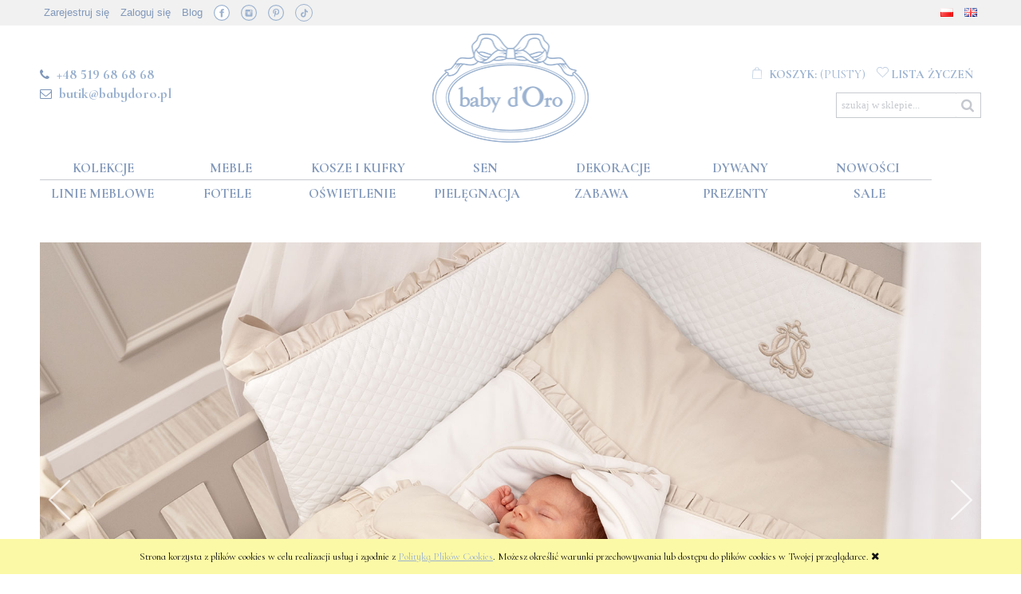

--- FILE ---
content_type: text/html; charset="utf-8"
request_url: https://babydoro.pl/
body_size: 19717
content:
<!DOCTYPE html>
<!--[if lte IE 8]>     <html lang="pl" class="lt-ie8"> <![endif]-->
<!--[if IE 9]>         <html lang="pl" class="lt-ie8 lt-ie9"> <![endif]-->
<!--[if gt IE 9]><!-->
<html lang="pl">
<!--<![endif]-->

<head>
    <meta http-equiv="X-UA-Compatible" content="IE=edge">
    <meta charset="utf-8">
    <title>Ekskluzywne wyposażenie pokoju dziecięcego – baby d’Oro</title>
    <meta name="keywords" content="" />
    <meta name="description" content="baby d’Oro to ekskluzywna marka oferująca stylowe meble i akcesoria dla dzieci i niemowląt. W sklepie internetowym oraz butiku stacjonarnym znajdziesz kompleksowe i luksusowe wyposażenie do pokoju dziecięcego" />
    <meta name="viewport" content="width=device-width, user-scalable=no, initial-scale=1, maximum-scale=1">
    <meta name="robots" content="INDEX,FOLLOW">

    <!--<link href="https://fonts.googleapis.com/css?family=Lato&amp;subset=latin-ext" rel="stylesheet">-->
    <link href="https://fonts.googleapis.com/css?family=Cormorant+Upright:400,500,600,700,900&amp;subset=latin-ext" rel="stylesheet">
    <link href="https://fonts.googleapis.com/css?family=Cormorant+Infant:400,500,700,900&amp;subset=latin-ext" rel="stylesheet">
    <link href="https://fonts.googleapis.com/css?family=Roboto:500&amp;subset=latin-ext" rel="stylesheet">


    <link rel="home" href="/" />
    <link rel="shortcut icon" href="/skins/user/rwd_shoper_1/images/favicon.png" />

    <link rel="dns-prefetch" href="//themes.googleusercontent.com">
    <link rel="preconnect" href="//themes.googleusercontent.com">
<meta name="p:domain_verify" content="eddbb95e93f57cf3958943af4e8c17d2"/>
    <link rel="preload" as="font" crossorigin="anonymous" type="font/woff" href="//themes.googleusercontent.com/static/fonts/opensans/v7/u-WUoqrET9fUeobQW7jkRT8E0i7KZn-EPnyo3HZu7kw.woff">
    <link rel="preload" as="font" crossorigin="anonymous" type="font/woff" href="//themes.googleusercontent.com/static/fonts/opensans/v7/k3k702ZOKiLJc3WVjuplzBa1RVmPjeKy21_GQJaLlJI.woff"> 

    

    <script  src="/public/scripts/fastdom.min.js"></script>
	 
    <script  src="/skins/user/rwd_shoper_1/cache/sfc/ODowOjA6cGxfUEw6MDoxOm1haW4tanE6NzExOjUuOC40.js"></script>
<meta property="og:title" content="Ekskluzywne wyposażenie pokoju dziecięcego – baby d’Oro" />

         <link rel="canonical" href="https://babydoro.pl/" />  	 
	 	     <meta property="og:type" content="website" /> 	     <meta property="og:url" content="https://babydoro.pl/" /> 	     <meta property="og:site_name" content="baby d&#039;Oro" /> 	  
	
	<script src="https://dcsaascdn.net/js/front-api-1.0.2.min.js" async></script>
<meta property="og:image" content="https://babydoro.pl/skins/user/rwd_shoper_1/images/user/og-fb.jpg" />



<!-- Google Tag Manager -->
<script>(function(w,d,s,l,i){w[l]=w[l]||[];w[l].push({'gtm.start':
new Date().getTime(),event:'gtm.js'});var f=d.getElementsByTagName(s)[0],
j=d.createElement(s),dl=l!='dataLayer'?'&l='+l:'';j.async=true;j.src=
'https://www.googletagmanager.com/gtm.js?id='+i+dl;f.parentNode.insertBefore(j,f);
})(window,document,'script','dataLayer','GTM-PX8FX4C');</script>
<!-- End Google Tag Manager -->




<!-- Yandex.Metrika counter --> <script> (function (d, w, c) { (w[c] = w[c] || []).push(function() { try { w.yaCounter48016304 = new Ya.Metrika({ id:48016304, clickmap:true, trackLinks:true, accurateTrackBounce:true, webvisor:true, trackHash:true, ut:"noindex", ecommerce:"dataLayer" }); } catch(e) { } }); var n = d.getElementsByTagName("script")[0], s = d.createElement("script"), f = function () { n.parentNode.insertBefore(s, n); }; s.type = "text/javascript"; s.async = true; s.src = "https://cdn.jsdelivr.net/npm/yandex-metrica-watch/watch.js"; if (w.opera == "[object Opera]") { d.addEventListener("DOMContentLoaded", f, false); } else { f(); } })(document, window, "yandex_metrika_callbacks"); </script> <!-- /Yandex.Metrika counter -->
<!-- Facebook Pixel Code -->
<script>
!function(f,b,e,v,n,t,s)
{if(f.fbq)return;n=f.fbq=function(){n.callMethod?
n.callMethod.apply(n,arguments):n.queue.push(arguments)};
if(!f._fbq)f._fbq=n;n.push=n;n.loaded=!0;n.version='2.0';
n.queue=[];t=b.createElement(e);t.async=!0;
t.src=v;s=b.getElementsByTagName(e)[0];
s.parentNode.insertBefore(t,s)}(window,document,'script',
'https://connect.facebook.net/en_US/fbevents.js');
fbq('init', '1239206766126816'); 
fbq('track', 'PageView');

fbq('track', 'ViewContent');


</script>




<!-- End Facebook Pixel Code -->
<!-- Hotjar Tracking Code for https://babydoro.pl/ -->
<script>
    (function(h,o,t,j,a,r){
        h.hj=h.hj||function(){(h.hj.q=h.hj.q||[]).push(arguments)};
        h._hjSettings={hjid:1019966,hjsv:6};
        a=o.getElementsByTagName('head')[0];
        r=o.createElement('script');r.async=1;
        r.src=t+h._hjSettings.hjid+j+h._hjSettings.hjsv;
        a.appendChild(r);
    })(window,document,'https://static.hotjar.com/c/hotjar-','.js?sv=');
</script>



<!-- Google tag (gtag.js) -->
<script async src="https://www.googletagmanager.com/gtag/js?id=G-EKD46DQ9R7"></script>
<script>
  window.dataLayer = window.dataLayer || [];
  function gtag(){dataLayer.push(arguments);}
  gtag('js', new Date());

  gtag('config', 'G-EKD46DQ9R7');
</script> 
	
	


</head>
<body class="shop_index body-pl"><noscript><iframe src="//www.googletagmanager.com/ns.html?id=GTM-T68LWS"
height="0" width="0" style="display:none;visibility:hidden"></iframe></noscript>
<script>Shop.values = Shop.values || {}; Shop.values.partnerEE=true; Shop.values.partnerData=1769273311092811;(function(w,d,s,l,i){w[l]=w[l]||[];w[l].push({'gtm.start':
new Date().getTime(),event:'gtm.js'});var f=d.getElementsByTagName(s)[0],
j=d.createElement(s),dl=l!='dataLayer'?'&l='+l:'';j.async=true;j.src=
'//www.googletagmanager.com/gtm.js?id='+i+dl;f.parentNode.insertBefore(j,f);
})(window,document,'script','shopLayer','GTM-T68LWS');</script>



    

    <div id="cookie" class="none">
        <div class="pagewidth">
                            <span>Strona korzysta z plików cookies w celu realizacji usług i zgodnie z <a href="/pl/i/Polityka-prywatnosci/11">Polityką Plików Cookies</a>. Możesz określić warunki przechowywania lub dostępu do plików cookies w Twojej przeglądarce.</span>
                        <span class="close fa fa-times">&nbsp;</span>
        </div>
    </div>

<div class="wrap rwd">
    <div class="d_mask"></div>
    <header class="row">
                                <div class="login-bar row">
                <div class="container">
                    <ul class="links inline social-links">
                                                                                    <li class="register">
                                    <a href="/pl/reg" title="Zarejestruj się" class="register">
                                        <img src="/public/images/1px.gif" alt="" class="px1" >
                                        <span>Zarejestruj się</span>
                                    </a>
                                </li>
                                                        <li class="login">
                                <a href="/pl/login" title="Zaloguj się" class="login">
                                    <img src="/public/images/1px.gif" alt="" class="px1" >
                                    <span>Zaloguj się</span>
                                </a>
                            </li>
                        						<li>
						<a href="https://babydoro.pl/pl/blog" >Blog</a>
						</li>
                        
                        
                        
                        
                        
                        
                    
            <li><a href="https://www.facebook.com/babydoro/" target="_blank" class="ico fb">&nbsp;</a></li>
            <li><a href="https://www.instagram.com/babydoro_interiors/" target="_blank" class="ico instagram">&nbsp;</a></li>
            <li><a href="https://pl.pinterest.com/babydoro/" target="_blank" class="ico pinterest">&nbsp;</a></li>
            <li><a href="https://www.tiktok.com/@babydoro.pl?_t=ZN-8z0YZNVaMfW&_r=1" target="_blank" class="ico tiktok">&nbsp;</a></li>
        </ul>
					<ul class="links inline" style="float:right;">
                        <li>
                            <a href="https://babydoro.pl/pl_PL/index" style="color: #b1b1b1;"><img alt="" src="https://babydoro.pl/public/flags/pl_PL.png"></a>
                        </li>
                        <li>
                            <a href="https://babydoro.pl/en_US/index" style="color: #b1b1b1;"><img alt="" src="https://babydoro.pl/public/flags/en_GB.png"></a>
                        </li>
                    </ul>
                </div>
            </div>
                            
        
        <div class="logo-bar row container">

            <div class="basket-block left">
                <div style="margin-top:12px;display: block;font-size:15px;text-transform: uppercase;">
				<p><i class="fa fa-phone" style="margin-right:5px;"></i> <a href="tel:+48519686868" style="text-transform: uppercase; font-size: 18px; font-weight: 600; color: #9bb2d0;">+48 519 68 68 68</a> </p>
				<p style="padding-top: 5px;">
				<i class="fa fa-envelope-o" style="margin-right:5px;"></i> <a href="mailto:butik@babydoro.pl" style="text-transform: lowercase; font-size: 18px; font-weight: 600; color: #9bb2d0;">butik@babydoro.pl</a></p></div>
            </div>

            <div class="logo-block" style="margin-left:0;">
                <a href="/" title="Strona główna" class="link-logo link-logo-img">
                                            <img src="/skins/user/rwd_shoper_1/images/logo.png" alt="baby d&#039;Oro">
                                    </a>
            </div>

            <div class="basket-block right">
                                                        <div class="basket  empty-basket">
                        <a href="/pl/basket" title="Koszyk" class="count d_basket-mod">
                            <img src="/public/images/1px.gif" alt="" class="px1">
                            <span class="countlabel">
                                <span>Koszyk:</span>
                                <b>
                                                                            (pusty)
                                                                    </b>
                            </span>
                        </a>
                        
                            <a href="/info/index/pageId/13" title="Lista życzeń" class="wishlist k_przecho empty-wishlist">
                                <img src="/public/images/1px.gif" alt="" class="px1">
                                <span class="countlabel">
                                    <span>Lista życzeń</span>
                                    <!--<span class="k_przechocount">0</span>-->
                                </span>
                            </a>

                                            </div>

                                                        
                <form class="search-form " action="/pl/s" method="post">
                    <fieldset>
                        <button type="submit" class="search-btn btn btn-red" style="float:right;">
                            <img src="/public/images/1px.gif" alt="" class="px1">
                            <span>Szukaj</span>
                        </button>
                        <input type="text" name="search" placeholder="szukaj w sklepie..." value="" class="search-input s-grid-3"  style="float:right;"/>
                        <a href="/pl/s" title="wyszukiwarka zaawansowana" class="none adv-search">wyszukiwarka zaawansowana</a>
                    </fieldset>
                </form>
            </div>

        </div>
    </header>

     
    <div class="menu row">
        <nav class="innermenu row container relative">
                            <ul class="menu-list large standard">
                    <li class="home-link-menu-li">
                        <h3>
                            <a href="/" title="Strona główna">
                                <img src="/public/images/1px.gif" alt="Strona główna" class="px1">
                            </a>
                        </h3>
                    </li>

                                                                        <li class="parent" id="hcategory_13">
                                <h3>
                                    <a  href="/pl/c/Kolekcje/13" title="Kolekcje" id="headlink4" class="spanhover mainlevel">
                                        <span>Kolekcje</span>
                                        <img src="/public/images/1px.gif" alt="" class="px1">
                                    </a>
                                </h3>
                                                                                <div class="submenu level1">
                <ul class="level1">
                                            <li class="" id="hcategory_171">
                            <h3>
                                <a href="/pl/c/Classic-Almond/171"
                                    title="Classic Almond" id="headercategory171" class="spanhover">
                                    <span>Classic Almond</span>
                                    <img src="/public/images/1px.gif" alt="" class="px1" />
                                </a>
                            </h3>
                            
                                                    </li>
                                            <li class="" id="hcategory_27">
                            <h3>
                                <a href="/kolekcje/royal-baby-poudre"
                                    title="Royal Baby Poudre" id="headercategory27" class="spanhover">
                                    <span>Royal Baby Poudre</span>
                                    <img src="/public/images/1px.gif" alt="" class="px1" />
                                </a>
                            </h3>
                            
                                                    </li>
                                            <li class="" id="hcategory_26">
                            <h3>
                                <a href="/kolekcje/royal-baby-blue"
                                    title="Royal Baby Blue" id="headercategory26" class="spanhover">
                                    <span>Royal Baby Blue</span>
                                    <img src="/public/images/1px.gif" alt="" class="px1" />
                                </a>
                            </h3>
                            
                                                    </li>
                                            <li class="" id="hcategory_35">
                            <h3>
                                <a href="/kolekcje/pure-white"
                                    title="Pure White" id="headercategory35" class="spanhover">
                                    <span>Pure White</span>
                                    <img src="/public/images/1px.gif" alt="" class="px1" />
                                </a>
                            </h3>
                            
                                                    </li>
                                            <li class="" id="hcategory_162">
                            <h3>
                                <a href="/pl/c/Lovely-Grey/162"
                                    title="Lovely Grey" id="headercategory162" class="spanhover">
                                    <span>Lovely Grey</span>
                                    <img src="/public/images/1px.gif" alt="" class="px1" />
                                </a>
                            </h3>
                            
                                                    </li>
                                            <li class="" id="hcategory_134">
                            <h3>
                                <a href="/pl/c/Caramel-Chic/134"
                                    title="Caramel Chic" id="headercategory134" class="spanhover">
                                    <span>Caramel Chic</span>
                                    <img src="/public/images/1px.gif" alt="" class="px1" />
                                </a>
                            </h3>
                            
                                                    </li>
                                            <li class="" id="hcategory_150">
                            <h3>
                                <a href="/pl/c/Golden-Glow/150"
                                    title="Golden Glow" id="headercategory150" class="spanhover">
                                    <span>Golden Glow</span>
                                    <img src="/public/images/1px.gif" alt="" class="px1" />
                                </a>
                            </h3>
                            
                                                    </li>
                                            <li class="" id="hcategory_138">
                            <h3>
                                <a href="/kolekcje/cheverny-pudrowa"
                                    title="Cheverny Pudrowa" id="headercategory138" class="spanhover">
                                    <span>Cheverny Pudrowa</span>
                                    <img src="/public/images/1px.gif" alt="" class="px1" />
                                </a>
                            </h3>
                            
                                                    </li>
                                            <li class="" id="hcategory_28">
                            <h3>
                                <a href="/kolekcje/cheverny-szara"
                                    title="Cheverny Szara" id="headercategory28" class="spanhover">
                                    <span>Cheverny Szara</span>
                                    <img src="/public/images/1px.gif" alt="" class="px1" />
                                </a>
                            </h3>
                            
                                                    </li>
                                            <li class="" id="hcategory_174">
                            <h3>
                                <a href="/pl/c/Pokoik-Andziaks-i-Luki/174"
                                    title="Pokoik Andziaks i Luki" id="headercategory174" class="spanhover">
                                    <span>Pokoik Andziaks i Luki</span>
                                    <img src="/public/images/1px.gif" alt="" class="px1" />
                                </a>
                            </h3>
                            
                                                    </li>
                                            <li class="" id="hcategory_163">
                            <h3>
                                <a href="/pl/c/Pokoik-Anieli-Bogusz-Lil-Masti/163"
                                    title="Pokoik Anieli Bogusz - Lil Masti" id="headercategory163" class="spanhover">
                                    <span>Pokoik Anieli Bogusz - Lil Masti</span>
                                    <img src="/public/images/1px.gif" alt="" class="px1" />
                                </a>
                            </h3>
                            
                                                    </li>
                                            <li class="" id="hcategory_109">
                            <h3>
                                <a href="/pl/c/Pokoik-Zakliny-Ta-Dinh/109"
                                    title="Pokoik Żakliny Ta Dinh" id="headercategory109" class="spanhover">
                                    <span>Pokoik Żakliny Ta Dinh</span>
                                    <img src="/public/images/1px.gif" alt="" class="px1" />
                                </a>
                            </h3>
                            
                                                    </li>
                                            <li class="" id="hcategory_143">
                            <h3>
                                <a href="/kolekcje/pokoik-michala-koterskiego"
                                    title="Pokoik Michała Koterskiego" id="headercategory143" class="spanhover">
                                    <span>Pokoik Michała Koterskiego</span>
                                    <img src="/public/images/1px.gif" alt="" class="px1" />
                                </a>
                            </h3>
                            
                                                    </li>
                                            <li class="" id="hcategory_135">
                            <h3>
                                <a href="/kolekcje/pokoik-doroty-gardias"
                                    title="Pokoik Doroty Gardias" id="headercategory135" class="spanhover">
                                    <span>Pokoik Doroty Gardias</span>
                                    <img src="/public/images/1px.gif" alt="" class="px1" />
                                </a>
                            </h3>
                            
                                                    </li>
                                            <li class="" id="hcategory_120">
                            <h3>
                                <a href="/kolekcje/pokoik-anny-dec"
                                    title="Pokoik Anny Dec" id="headercategory120" class="spanhover">
                                    <span>Pokoik Anny Dec</span>
                                    <img src="/public/images/1px.gif" alt="" class="px1" />
                                </a>
                            </h3>
                            
                                                    </li>
                                            <li class="" id="hcategory_122">
                            <h3>
                                <a href="/kolekcje/pokoik-leonarda"
                                    title="Pokoik Leonarda" id="headercategory122" class="spanhover">
                                    <span>Pokoik Leonarda</span>
                                    <img src="/public/images/1px.gif" alt="" class="px1" />
                                </a>
                            </h3>
                            
                                                    </li>
                                    </ul>
            </div>                                                            </li>
                                                                                                                                            <li class="parent" id="hcategory_15">
                                <h3>
                                    <a  href="/meble-dzieciece" title="Meble" id="headlink6" class="spanhover mainlevel">
                                        <span>Meble</span>
                                        <img src="/public/images/1px.gif" alt="" class="px1">
                                    </a>
                                </h3>
                                                                                <div class="submenu level1">
                <ul class="level1">
                                            <li class="" id="hcategory_108">
                            <h3>
                                <a href="/meble/lozeczka-niemowlece"
                                    title="Łóżeczka niemowlęce i kołyski" id="headercategory108" class="spanhover">
                                    <span>Łóżeczka niemowlęce i kołyski</span>
                                    <img src="/public/images/1px.gif" alt="" class="px1" />
                                </a>
                            </h3>
                            
                                                    </li>
                                            <li class="" id="hcategory_37">
                            <h3>
                                <a href="/meble/komody-dzieciece"
                                    title="Komody z przewijakiem" id="headercategory37" class="spanhover">
                                    <span>Komody z przewijakiem</span>
                                    <img src="/public/images/1px.gif" alt="" class="px1" />
                                </a>
                            </h3>
                            
                                                    </li>
                                            <li class="" id="hcategory_38">
                            <h3>
                                <a href="/meble/szafy-dla-dzieci"
                                    title="Szafy dla dzieci" id="headercategory38" class="spanhover">
                                    <span>Szafy dla dzieci</span>
                                    <img src="/public/images/1px.gif" alt="" class="px1" />
                                </a>
                            </h3>
                            
                                                    </li>
                                            <li class="" id="hcategory_39">
                            <h3>
                                <a href="/meble/regaly-dla-dzieci"
                                    title="Regały dla dzieci" id="headercategory39" class="spanhover">
                                    <span>Regały dla dzieci</span>
                                    <img src="/public/images/1px.gif" alt="" class="px1" />
                                </a>
                            </h3>
                            
                                                    </li>
                                            <li class="" id="hcategory_41">
                            <h3>
                                <a href="/meble/lozka-dla-dzieci"
                                    title="Łóżka dziecięce" id="headercategory41" class="spanhover">
                                    <span>Łóżka dziecięce</span>
                                    <img src="/public/images/1px.gif" alt="" class="px1" />
                                </a>
                            </h3>
                            
                                                    </li>
                                            <li class="" id="hcategory_110">
                            <h3>
                                <a href="/meble/szafki-nocne-dzieciece"
                                    title="Szafki nocne" id="headercategory110" class="spanhover">
                                    <span>Szafki nocne</span>
                                    <img src="/public/images/1px.gif" alt="" class="px1" />
                                </a>
                            </h3>
                            
                                                    </li>
                                            <li class="" id="hcategory_42">
                            <h3>
                                <a href="/meble/biurka-dla-dzieci"
                                    title="Biurka dla dzieci" id="headercategory42" class="spanhover">
                                    <span>Biurka dla dzieci</span>
                                    <img src="/public/images/1px.gif" alt="" class="px1" />
                                </a>
                            </h3>
                            
                                                    </li>
                                            <li class="" id="hcategory_43">
                            <h3>
                                <a href="/meble/polki-scienne"
                                    title="Półki i lustra" id="headercategory43" class="spanhover">
                                    <span>Półki i lustra</span>
                                    <img src="/public/images/1px.gif" alt="" class="px1" />
                                </a>
                            </h3>
                            
                                                    </li>
                                            <li class="" id="hcategory_44">
                            <h3>
                                <a href="/meble/stoliki-dla-dzieci"
                                    title="Stoliki i krzesełka" id="headercategory44" class="spanhover">
                                    <span>Stoliki i krzesełka</span>
                                    <img src="/public/images/1px.gif" alt="" class="px1" />
                                </a>
                            </h3>
                            
                                                    </li>
                                            <li class="" id="hcategory_45">
                            <h3>
                                <a href="/meble/polki-i-wieszaczki-dla-dzieci"
                                    title="Półeczki i wieszaczki" id="headercategory45" class="spanhover">
                                    <span>Półeczki i wieszaczki</span>
                                    <img src="/public/images/1px.gif" alt="" class="px1" />
                                </a>
                            </h3>
                            
                                                    </li>
                                            <li class="" id="hcategory_47">
                            <h3>
                                <a href="/meble/materace-dla-dzieci"
                                    title="Materace dla dzieci" id="headercategory47" class="spanhover">
                                    <span>Materace dla dzieci</span>
                                    <img src="/public/images/1px.gif" alt="" class="px1" />
                                </a>
                            </h3>
                            
                                                    </li>
                                    </ul>
            </div>                                                            </li>
                                                                                                <li id="hcategory_17">
                                <h3>
                                    <a  href="/pl/c/Kosze-i-kufry/17" title="Kosze i kufry" id="headlink8" class="spanhover mainlevel">
                                        <span>Kosze i kufry</span>
                                        <img src="/public/images/1px.gif" alt="" class="px1">
                                    </a>
                                </h3>
                                                            </li>
                                                                                                <li class="parent" id="hcategory_19">
                                <h3>
                                    <a  href="/akcesoria-dzieciece" title="Sen" id="headlink10" class="spanhover mainlevel">
                                        <span>Sen</span>
                                        <img src="/public/images/1px.gif" alt="" class="px1">
                                    </a>
                                </h3>
                                                                                <div class="submenu level1">
                <ul class="level1">
                                            <li class="" id="hcategory_61">
                            <h3>
                                <a href="/sen/posciel-dla-dzieci"
                                    title="Pościele dla dzieci" id="headercategory61" class="spanhover">
                                    <span>Pościele dla dzieci</span>
                                    <img src="/public/images/1px.gif" alt="" class="px1" />
                                </a>
                            </h3>
                            
                                                    </li>
                                            <li class="" id="hcategory_62">
                            <h3>
                                <a href="/sen/ochraniacze-do-lozeczka"
                                    title="Ochraniacze do łóżeczka" id="headercategory62" class="spanhover">
                                    <span>Ochraniacze do łóżeczka</span>
                                    <img src="/public/images/1px.gif" alt="" class="px1" />
                                </a>
                            </h3>
                            
                                                    </li>
                                            <li class="" id="hcategory_63">
                            <h3>
                                <a href="/sen/kocyki-dzieciece"
                                    title="Kocyki dla dzieci" id="headercategory63" class="spanhover">
                                    <span>Kocyki dla dzieci</span>
                                    <img src="/public/images/1px.gif" alt="" class="px1" />
                                </a>
                            </h3>
                            
                                                    </li>
                                            <li class="" id="hcategory_66">
                            <h3>
                                <a href="/sen/otulacze-dzieciece"
                                    title="Otulacze" id="headercategory66" class="spanhover">
                                    <span>Otulacze</span>
                                    <img src="/public/images/1px.gif" alt="" class="px1" />
                                </a>
                            </h3>
                            
                                                    </li>
                                            <li class="" id="hcategory_140">
                            <h3>
                                <a href="/sen/kokony-niemowlece"
                                    title="Kokony niemowlęce" id="headercategory140" class="spanhover">
                                    <span>Kokony niemowlęce</span>
                                    <img src="/public/images/1px.gif" alt="" class="px1" />
                                </a>
                            </h3>
                            
                                                    </li>
                                            <li class="" id="hcategory_64">
                            <h3>
                                <a href="/sen/beciki-niemowlece"
                                    title="Beciki i śpiworki" id="headercategory64" class="spanhover">
                                    <span>Beciki i śpiworki</span>
                                    <img src="/public/images/1px.gif" alt="" class="px1" />
                                </a>
                            </h3>
                            
                                                    </li>
                                            <li class="" id="hcategory_155">
                            <h3>
                                <a href="/pl/c/Karuzele-z-pozytywka/155"
                                    title="Karuzele z pozytywką" id="headercategory155" class="spanhover">
                                    <span>Karuzele z pozytywką</span>
                                    <img src="/public/images/1px.gif" alt="" class="px1" />
                                </a>
                            </h3>
                            
                                                    </li>
                                            <li class="" id="hcategory_146">
                            <h3>
                                <a href="/pl/c/Kosze-mojzeszowe/146"
                                    title="Kosze mojżeszowe" id="headercategory146" class="spanhover">
                                    <span>Kosze mojżeszowe</span>
                                    <img src="/public/images/1px.gif" alt="" class="px1" />
                                </a>
                            </h3>
                            
                                                    </li>
                                            <li class="" id="hcategory_125">
                            <h3>
                                <a href="/sen/lezaczki-niemowlece"
                                    title="Leżaczki dla niemowląt" id="headercategory125" class="spanhover">
                                    <span>Leżaczki dla niemowląt</span>
                                    <img src="/public/images/1px.gif" alt="" class="px1" />
                                </a>
                            </h3>
                            
                                                    </li>
                                            <li class="" id="hcategory_67">
                            <h3>
                                <a href="/sen/przescieradla"
                                    title="Prześcieradła" id="headercategory67" class="spanhover">
                                    <span>Prześcieradła</span>
                                    <img src="/public/images/1px.gif" alt="" class="px1" />
                                </a>
                            </h3>
                            
                                                    </li>
                                            <li class="" id="hcategory_68">
                            <h3>
                                <a href="/sen/baldachimy"
                                    title="Baldachimy do łóżeczka" id="headercategory68" class="spanhover">
                                    <span>Baldachimy do łóżeczka</span>
                                    <img src="/public/images/1px.gif" alt="" class="px1" />
                                </a>
                            </h3>
                            
                                                    </li>
                                    </ul>
            </div>                                                            </li>
                                                                                                <li class="parent" id="hcategory_22">
                                <h3>
                                    <a  href="/dekoracje" title="Dekoracje" id="headlink12" class="spanhover mainlevel">
                                        <span>Dekoracje</span>
                                        <img src="/public/images/1px.gif" alt="" class="px1">
                                    </a>
                                </h3>
                                                                                <div class="submenu level1">
                <ul class="level1">
                                            <li class="" id="hcategory_82">
                            <h3>
                                <a href="/dekoracje/poduszki-dekoracyjne"
                                    title="Poduszki dekoracyjne" id="headercategory82" class="spanhover">
                                    <span>Poduszki dekoracyjne</span>
                                    <img src="/public/images/1px.gif" alt="" class="px1" />
                                </a>
                            </h3>
                            
                                                    </li>
                                            <li class="" id="hcategory_83">
                            <h3>
                                <a href="/dekoracje/obrazki-dla-dzieci"
                                    title="Obrazki dla dzieci" id="headercategory83" class="spanhover">
                                    <span>Obrazki dla dzieci</span>
                                    <img src="/public/images/1px.gif" alt="" class="px1" />
                                </a>
                            </h3>
                            
                                                    </li>
                                            <li class="parent" id="hcategory_25">
                            <h3>
                                <a href="/pl/c/Dekoracje-okien/25"
                                    title="Dekoracje okien" id="headercategory25" class="spanhover">
                                    <span>Dekoracje okien</span>
                                    <img src="/public/images/1px.gif" alt="" class="px1" />
                                </a>
                            </h3>
                            
                                                                                                        <div class="submenu level2">
                <ul class="level2">
                                            <li class="" id="hcategory_172">
                            <h3>
                                <a href="/pl/c/Zaslony-gotowe/172"
                                    title="Zasłony gotowe" id="headercategory172" class="spanhover">
                                    <span>Zasłony gotowe</span>
                                    <img src="/public/images/1px.gif" alt="" class="px1" />
                                </a>
                            </h3>
                            
                                                    </li>
                                            <li class="" id="hcategory_103">
                            <h3>
                                <a href="/dekoracje-okienne/zaslony"
                                    title="Zasłony na wymiar" id="headercategory103" class="spanhover">
                                    <span>Zasłony na wymiar</span>
                                    <img src="/public/images/1px.gif" alt="" class="px1" />
                                </a>
                            </h3>
                            
                                                    </li>
                                    </ul>
            </div>                                                    </li>
                                            <li class="" id="hcategory_170">
                            <h3>
                                <a href="/pl/c/Tkaniny-baby-dOro/170"
                                    title="Tkaniny baby d&#039;Oro" id="headercategory170" class="spanhover">
                                    <span>Tkaniny baby d&#039;Oro</span>
                                    <img src="/public/images/1px.gif" alt="" class="px1" />
                                </a>
                            </h3>
                            
                                                    </li>
                                            <li class="" id="hcategory_88">
                            <h3>
                                <a href="/dekoracje/kokardy-dekoracyjne"
                                    title="Kokardy dekoracyjne" id="headercategory88" class="spanhover">
                                    <span>Kokardy dekoracyjne</span>
                                    <img src="/public/images/1px.gif" alt="" class="px1" />
                                </a>
                            </h3>
                            
                                                    </li>
                                            <li class="" id="hcategory_84">
                            <h3>
                                <a href="/dekoracje/akwarele"
                                    title="Akwarele" id="headercategory84" class="spanhover">
                                    <span>Akwarele</span>
                                    <img src="/public/images/1px.gif" alt="" class="px1" />
                                </a>
                            </h3>
                            
                                                    </li>
                                            <li class="" id="hcategory_148">
                            <h3>
                                <a href="/pl/c/Labedzie-dekoracyjne/148"
                                    title="Łabędzie dekoracyjne" id="headercategory148" class="spanhover">
                                    <span>Łabędzie dekoracyjne</span>
                                    <img src="/public/images/1px.gif" alt="" class="px1" />
                                </a>
                            </h3>
                            
                                                    </li>
                                            <li class="" id="hcategory_113">
                            <h3>
                                <a href="/dekoracje/hipopotam"
                                    title="Hipopotamy dekoracyjne" id="headercategory113" class="spanhover">
                                    <span>Hipopotamy dekoracyjne</span>
                                    <img src="/public/images/1px.gif" alt="" class="px1" />
                                </a>
                            </h3>
                            
                                                    </li>
                                            <li class="" id="hcategory_126">
                            <h3>
                                <a href="/dekoracje/baloniki-dekoracyjne"
                                    title="Balony dekoracyjne" id="headercategory126" class="spanhover">
                                    <span>Balony dekoracyjne</span>
                                    <img src="/public/images/1px.gif" alt="" class="px1" />
                                </a>
                            </h3>
                            
                                                    </li>
                                            <li class="" id="hcategory_111">
                            <h3>
                                <a href="/dekoracje/napisy-ozdobne"
                                    title="Napisy ozdobne" id="headercategory111" class="spanhover">
                                    <span>Napisy ozdobne</span>
                                    <img src="/public/images/1px.gif" alt="" class="px1" />
                                </a>
                            </h3>
                            
                                                    </li>
                                    </ul>
            </div>                                                            </li>
                                                                                                <li id="hcategory_24">
                                <h3>
                                    <a  href="/pl/c/Dywany/24" title="Dywany" id="headlink14" class="spanhover mainlevel">
                                        <span>Dywany</span>
                                        <img src="/public/images/1px.gif" alt="" class="px1">
                                    </a>
                                </h3>
                                                            </li>
                                                                                                <li>
                                <h3>
                                    <a  href="/pl/new" title="Nowości" id="headlink2" class="spanhover mainlevel">
                                        <span>Nowości</span>
                                        <img src="/public/images/1px.gif" alt="" class="px1">
                                    </a>
                                </h3>
                                                            </li>
                                                                                                <li class="parent" id="hcategory_14">
                                <h3>
                                    <a  href="/pl/c/Linie-meblowe/14" title="Linie meblowe" id="headlink5" class="spanhover mainlevel">
                                        <span>Linie meblowe</span>
                                        <img src="/public/images/1px.gif" alt="" class="px1">
                                    </a>
                                </h3>
                                                                                <div class="submenu level1">
                <ul class="level1">
                                            <li class="" id="hcategory_34">
                            <h3>
                                <a href="/linie-meblowe/aspen"
                                    title="Aspen" id="headercategory34" class="spanhover">
                                    <span>Aspen</span>
                                    <img src="/public/images/1px.gif" alt="" class="px1" />
                                </a>
                            </h3>
                            
                                                    </li>
                                            <li class="" id="hcategory_33">
                            <h3>
                                <a href="/linie-meblowe/cap-ferrat"
                                    title="Cap Ferrat" id="headercategory33" class="spanhover">
                                    <span>Cap Ferrat</span>
                                    <img src="/public/images/1px.gif" alt="" class="px1" />
                                </a>
                            </h3>
                            
                                                    </li>
                                            <li class="" id="hcategory_167">
                            <h3>
                                <a href="/pl/c/Cap-Ferrat-Beige/167"
                                    title="Cap Ferrat Beige" id="headercategory167" class="spanhover">
                                    <span>Cap Ferrat Beige</span>
                                    <img src="/public/images/1px.gif" alt="" class="px1" />
                                </a>
                            </h3>
                            
                                                    </li>
                                            <li class="" id="hcategory_31">
                            <h3>
                                <a href="/linie-meblowe/monte-carlo-white"
                                    title="Monte Carlo" id="headercategory31" class="spanhover">
                                    <span>Monte Carlo</span>
                                    <img src="/public/images/1px.gif" alt="" class="px1" />
                                </a>
                            </h3>
                            
                                                    </li>
                                            <li class="" id="hcategory_168">
                            <h3>
                                <a href="/pl/c/Monte-Carlo-Beige/168"
                                    title="Monte Carlo Beige" id="headercategory168" class="spanhover">
                                    <span>Monte Carlo Beige</span>
                                    <img src="/public/images/1px.gif" alt="" class="px1" />
                                </a>
                            </h3>
                            
                                                    </li>
                                            <li class="" id="hcategory_127">
                            <h3>
                                <a href="/linie-meblowe/st.-tropez"
                                    title="St.Tropez" id="headercategory127" class="spanhover">
                                    <span>St.Tropez</span>
                                    <img src="/public/images/1px.gif" alt="" class="px1" />
                                </a>
                            </h3>
                            
                                                    </li>
                                            <li class="" id="hcategory_166">
                            <h3>
                                <a href="/pl/c/St.-Tropez-Beige/166"
                                    title="St. Tropez Beige" id="headercategory166" class="spanhover">
                                    <span>St. Tropez Beige</span>
                                    <img src="/public/images/1px.gif" alt="" class="px1" />
                                </a>
                            </h3>
                            
                                                    </li>
                                    </ul>
            </div>                                                            </li>
                                                                                                <li class="parent" id="hcategory_16">
                                <h3>
                                    <a  href="/fotele" title="Fotele" id="headlink7" class="spanhover mainlevel">
                                        <span>Fotele</span>
                                        <img src="/public/images/1px.gif" alt="" class="px1">
                                    </a>
                                </h3>
                                                                                <div class="submenu level1">
                <ul class="level1">
                                            <li class="" id="hcategory_48">
                            <h3>
                                <a href="/fotele/fotele-do-karmienia"
                                    title="Fotele do karmienia" id="headercategory48" class="spanhover">
                                    <span>Fotele do karmienia</span>
                                    <img src="/public/images/1px.gif" alt="" class="px1" />
                                </a>
                            </h3>
                            
                                                    </li>
                                            <li class="" id="hcategory_49">
                            <h3>
                                <a href="/fotele/foteliki-mini"
                                    title="Foteliki i krzesełka mini" id="headercategory49" class="spanhover">
                                    <span>Foteliki i krzesełka mini</span>
                                    <img src="/public/images/1px.gif" alt="" class="px1" />
                                </a>
                            </h3>
                            
                                                    </li>
                                            <li class="" id="hcategory_52">
                            <h3>
                                <a href="/pl/c/Krzesla/52"
                                    title="Krzesła" id="headercategory52" class="spanhover">
                                    <span>Krzesła</span>
                                    <img src="/public/images/1px.gif" alt="" class="px1" />
                                </a>
                            </h3>
                            
                                                    </li>
                                            <li class="" id="hcategory_53">
                            <h3>
                                <a href="/fotele/pufy-dla-dzieci"
                                    title="Pufy i podnóżki" id="headercategory53" class="spanhover">
                                    <span>Pufy i podnóżki</span>
                                    <img src="/public/images/1px.gif" alt="" class="px1" />
                                </a>
                            </h3>
                            
                                                    </li>
                                    </ul>
            </div>                                                            </li>
                                                                                                <li class="parent" id="hcategory_18">
                                <h3>
                                    <a  href="/pl/c/Oswietlenie/18" title="Oświetlenie" id="headlink9" class="spanhover mainlevel">
                                        <span>Oświetlenie</span>
                                        <img src="/public/images/1px.gif" alt="" class="px1">
                                    </a>
                                </h3>
                                                                                <div class="submenu level1">
                <ul class="level1">
                                            <li class="" id="hcategory_57">
                            <h3>
                                <a href="/oswietlenie/lampki-nocne-i-biurkowe"
                                    title="Lampki nocne dla dzieci" id="headercategory57" class="spanhover">
                                    <span>Lampki nocne dla dzieci</span>
                                    <img src="/public/images/1px.gif" alt="" class="px1" />
                                </a>
                            </h3>
                            
                                                    </li>
                                            <li class="" id="hcategory_58">
                            <h3>
                                <a href="/oswietlenie/lampy-podlogowe"
                                    title="Lampy podłogowe" id="headercategory58" class="spanhover">
                                    <span>Lampy podłogowe</span>
                                    <img src="/public/images/1px.gif" alt="" class="px1" />
                                </a>
                            </h3>
                            
                                                    </li>
                                            <li class="" id="hcategory_59">
                            <h3>
                                <a href="/oswietlenie/zyrandole"
                                    title="Żyrandole" id="headercategory59" class="spanhover">
                                    <span>Żyrandole</span>
                                    <img src="/public/images/1px.gif" alt="" class="px1" />
                                </a>
                            </h3>
                            
                                                    </li>
                                    </ul>
            </div>                                                            </li>
                                                                                                <li class="parent" id="hcategory_21">
                                <h3>
                                    <a  href="/pl/c/Pielegnacja/21" title="Pielęgnacja" id="headlink16" class="spanhover mainlevel">
                                        <span>Pielęgnacja</span>
                                        <img src="/public/images/1px.gif" alt="" class="px1">
                                    </a>
                                </h3>
                                                                                <div class="submenu level1">
                <ul class="level1">
                                            <li class="" id="hcategory_71">
                            <h3>
                                <a href="/pielegnacja/przewijanie"
                                    title="Przewijanie" id="headercategory71" class="spanhover">
                                    <span>Przewijanie</span>
                                    <img src="/public/images/1px.gif" alt="" class="px1" />
                                </a>
                            </h3>
                            
                                                    </li>
                                            <li class="" id="hcategory_79">
                            <h3>
                                <a href="/pielegnacja/karmienie"
                                    title="Karmienie" id="headercategory79" class="spanhover">
                                    <span>Karmienie</span>
                                    <img src="/public/images/1px.gif" alt="" class="px1" />
                                </a>
                            </h3>
                            
                                                    </li>
                                            <li class="" id="hcategory_75">
                            <h3>
                                <a href="/pielegnacja/kapiel"
                                    title="Kąpiel" id="headercategory75" class="spanhover">
                                    <span>Kąpiel</span>
                                    <img src="/public/images/1px.gif" alt="" class="px1" />
                                </a>
                            </h3>
                            
                                                    </li>
                                    </ul>
            </div>                                                            </li>
                                                                                                <li class="parent" id="hcategory_23">
                                <h3>
                                    <a  href="/pl/c/Zabawa/23" title="Zabawa" id="headlink13" class="spanhover mainlevel">
                                        <span>Zabawa</span>
                                        <img src="/public/images/1px.gif" alt="" class="px1">
                                    </a>
                                </h3>
                                                                                <div class="submenu level1">
                <ul class="level1">
                                            <li class="" id="hcategory_90">
                            <h3>
                                <a href="/zabawa/do-przytulania"
                                    title="Do przytulania" id="headercategory90" class="spanhover">
                                    <span>Do przytulania</span>
                                    <img src="/public/images/1px.gif" alt="" class="px1" />
                                </a>
                            </h3>
                            
                                                    </li>
                                            <li class="" id="hcategory_100">
                            <h3>
                                <a href="/zabawa/do-zabawy"
                                    title="Do zabawy" id="headercategory100" class="spanhover">
                                    <span>Do zabawy</span>
                                    <img src="/public/images/1px.gif" alt="" class="px1" />
                                </a>
                            </h3>
                            
                                                    </li>
                                            <li class="" id="hcategory_147">
                            <h3>
                                <a href="/pl/c/Maty-i-stojaki-do-zabawy/147"
                                    title="Maty i stojaki do zabawy" id="headercategory147" class="spanhover">
                                    <span>Maty i stojaki do zabawy</span>
                                    <img src="/public/images/1px.gif" alt="" class="px1" />
                                </a>
                            </h3>
                            
                                                    </li>
                                            <li class="" id="hcategory_89">
                            <h3>
                                <a href="/dekoracje/worki-na-zabawki"
                                    title="Worki na zabawki" id="headercategory89" class="spanhover">
                                    <span>Worki na zabawki</span>
                                    <img src="/public/images/1px.gif" alt="" class="px1" />
                                </a>
                            </h3>
                            
                                                    </li>
                                    </ul>
            </div>                                                            </li>
                                                                                                <li class="parent" id="hcategory_152">
                                <h3>
                                    <a  href="/pl/c/Prezenty/152" title="Prezenty" id="headlink32" class="spanhover mainlevel">
                                        <span>Prezenty</span>
                                        <img src="/public/images/1px.gif" alt="" class="px1">
                                    </a>
                                </h3>
                                                                                <div class="submenu level1">
                <ul class="level1">
                                            <li class="" id="hcategory_159">
                            <h3>
                                <a href="/pl/c/Prezenty/159"
                                    title="Prezenty" id="headercategory159" class="spanhover">
                                    <span>Prezenty</span>
                                    <img src="/public/images/1px.gif" alt="" class="px1" />
                                </a>
                            </h3>
                            
                                                    </li>
                                            <li class="" id="hcategory_154">
                            <h3>
                                <a href="/pl/c/Wyprawka-dla-dziewczynki/154"
                                    title="Wyprawka dla dziewczynki" id="headercategory154" class="spanhover">
                                    <span>Wyprawka dla dziewczynki</span>
                                    <img src="/public/images/1px.gif" alt="" class="px1" />
                                </a>
                            </h3>
                            
                                                    </li>
                                            <li class="" id="hcategory_153">
                            <h3>
                                <a href="/pl/c/Wyprawka-dla-chlopca/153"
                                    title="Wyprawka dla chłopca" id="headercategory153" class="spanhover">
                                    <span>Wyprawka dla chłopca</span>
                                    <img src="/public/images/1px.gif" alt="" class="px1" />
                                </a>
                            </h3>
                            
                                                    </li>
                                    </ul>
            </div>                                                            </li>
                                                                                                <li>
                                <h3>
                                    <a  href="/pl/promotions" title="SALE" id="headlink3" class="spanhover mainlevel">
                                        <span>SALE</span>
                                        <img src="/public/images/1px.gif" alt="" class="px1">
                                    </a>
                                </h3>
                                                            </li>
                                                            </ul>
            
            <ul class="menu-mobile rwd-show-medium rwd-hide-full">
                <li class="menu-mobile-li small-menu flex flex-4">
                    <a href="/" title="Menu" class="fa fa-align-justify icon icon-custom-menu ">
                        <img src="/public/images/1px.gif" alt="" class="px1">
                    </a>
                </li>
                <li class="menu-mobile-li small-search flex flex-4" id="activ-search">
                    <a title="Szukaj" class="fa fa-search icon icon-custom-search">
                        <img src="/public/images/1px.gif" alt="" class="px1">
                    </a>
                </li>
                <li class="menu-mobile-li small-panel flex flex-4" id="activ-panel">
                    <a href="/pl/panel" title="Moje konto" class="icon icon-custom-user">
                        <img src="/public/images/1px.gif" alt="" class="px1">
                    </a>
                </li>
                <li class="menu-mobile-li small-cart flex flex-4">
                    <a href="/pl/basket" title="Koszyk" class="icon icon-custom-cart">
                        <img src="/public/images/1px.gif" alt="" class="px1">
                    </a>
                </li>
            </ul>
        </nav>
    </div>
    
    
                
            
                <div class="top row">
            <div class="container">
                                                            
    <div class="f-row">
        <div class="f-grid-12">
            <div class="box home-slider" id="box_slider_39" style="margin:0;">
                                                                            <div>
                                                            <a href="https://babydoro.pl/en_US/c/Classic-Almond/171" title="Classic Almond">
                                    <img src="/userdata/boxes/e7a1ff721cf67514e6a85a3791c554e6.jpg" alt="Classic Almond fff" />
                                </a>
                                                    </div>
                                                                                <div>
                                                            <a href="https://babydoro.pl/en_US/c/Celebrity-Aniela-Bogusz-Lil-Masti/163" title="Room Aniela Bogusz">
                                    <img src="/userdata/boxes/31f54e94d95a18753139922e7de86605.jpg" alt="Room Aniela Bogusz fff" />
                                </a>
                                                    </div>
                                                                                <div>
                                                            <a href="https://babydoro.pl/en_US/c/Lovely-Grey-Collection/162" title="Lovely Grey">
                                    <img src="/userdata/boxes/8d87bb93502db66a8f8db12b0328266d.jpg" alt="Lovely Grey fff" />
                                </a>
                                                    </div>
                                                                                                                                                                                                                                                                                                                                            <div>
                                                            <a href="https://babydoro.pl/collections/royal-baby-poudre" title="Royal Baby Poudre">
                                    <img src="/userdata/boxes/3b4af2b4d9ed4456347182d2f94999ac.jpg" alt="Royal Baby Poudre fff" />
                                </a>
                                                    </div>
                                                                                <div>
                                                            <a href="https://babydoro.pl/en_US/c/Caramel-Chic/134" title="Caramel Chic Collection">
                                    <img src="/userdata/boxes/1ce062346fae40818f6d2f9bba4cca0f.jpg" alt="Caramel Chic Collection fff" />
                                </a>
                                                    </div>
                                                                                <div>
                                                            <a href="https://babydoro.pl/en_US/c/For-playing/100" title="Slider_PLAY">
                                    <img src="/userdata/boxes/1d70c8db4798609616f97594fad6aa28.jpg" alt="Slider_PLAY fff" />
                                </a>
                                                    </div>
                                                                                <div>
                                                            <a href="https://babydoro.pl/en_US/c/Golden-Glow-Collection/150" title="slide_GG">
                                    <img src="/userdata/boxes/4d034e2bb833c8f670a58a7d75350c5c.jpg" alt="slide_GG fff" />
                                </a>
                                                    </div>
                                                                                <div>
                                                            <a href="https://babydoro.pl/collections/cheverny-grey" title="Cheverny Grey Collection">
                                    <img src="/userdata/boxes/39f64110eb7ade59282373f196284a03.jpg" alt="Cheverny Grey Collection fff" />
                                </a>
                                                    </div>
                                                                                <div>
                                                            <a href="https://babydoro.pl/en_US/c/Care/21" title="Slider_CARE">
                                    <img src="/userdata/boxes/37e604b10cb1721eeb6831a887026268.jpg" alt="Slider_CARE fff" />
                                </a>
                                                    </div>
                                                                                <div>
                                                            <a href="https://babydoro.pl/en_US/new" title="Slider_NEW">
                                    <img src="/userdata/boxes/a37ad446417a75a1dcef25b4328f0ea3.jpg" alt="Slider_NEW fff" />
                                </a>
                                                    </div>
                                                                                                                        </div>
        </div>
    </div>

                                                                                
    <div class="f-row">
        <div class="f-grid-12">
            <div class="box home-slider" id="box_slider_4" style="margin:0;">
                                                                            <div>
                                                            <a href="https://babydoro.pl/o-marce" title="privateshopping">
                                    <img src="/userdata/boxes/c08982e2ffb0a3e349fc8617feb71096.jpg" alt="privateshopping fff" />
                                </a>
                                                    </div>
                                                                                <div>
                                                            <a href="https://babydoro.pl/pl/c/Classic-Almond/171" title="Classic Almond">
                                    <img src="/userdata/boxes/6570c7829e316e0f9cea083e931464b2.jpg" alt="Classic Almond fff" />
                                </a>
                                                    </div>
                                                                                <div>
                                                            <a href="https://babydoro.pl/pl/c/Pokoik-Anieli-Bogusz-Lil-Masti/163" title="Pokoik Anieli Bogusz">
                                    <img src="/userdata/boxes/19f20c69dfb63ae9e9b95be47abcd90e.jpg" alt="Pokoik Anieli Bogusz fff" />
                                </a>
                                                    </div>
                                                                                <div>
                                                            <a href="https://babydoro.pl/pl/c/Lovely-Grey/162" title="Lovely Grey">
                                    <img src="/userdata/boxes/b2f20cc04a1209a4c1e2f3aff1a9ae37.jpg" alt="Lovely Grey fff" />
                                </a>
                                                    </div>
                                                                                                                    <div>
                                                            <a href="https://babydoro.pl/kolekcje/royal-baby-poudre" title="Kolekcja Royal Baby Poudre">
                                    <img src="/userdata/boxes/2507cfede178240130771ba7b732a00b.jpg" alt="Kolekcja Royal Baby Poudre fff" />
                                </a>
                                                    </div>
                                                                                <div>
                                                            <a href="https://babydoro.pl/pl/c/Caramel-Chic/134" title="Kolekcja Caramel Chic">
                                    <img src="/userdata/boxes/47f1647400a1bb670216d93053de3985.jpg" alt="Kolekcja Caramel Chic fff" />
                                </a>
                                                    </div>
                                                                                <div>
                                                            <a href="https://babydoro.pl/zabawa/do-zabawy" title="Zabawa">
                                    <img src="/userdata/boxes/cb8b923d407dfb69b3bf56d28361d94b.jpg" alt="Zabawa fff" />
                                </a>
                                                    </div>
                                                                                <div>
                                                            <a href="https://babydoro.pl/pl/c/Golden-Glow/150" title="slide_GG">
                                    <img src="/userdata/boxes/dc7e21b0562e2ce44ac4c21975ae4769.jpg" alt="slide_GG fff" />
                                </a>
                                                    </div>
                                                                                <div>
                                                            <a href="https://babydoro.pl/kolekcje/cheverny-szara" title="Kolekcja Cheverny Szara">
                                    <img src="/userdata/boxes/d6bf725458745e4a943742e0bbd66750.jpg" alt="Kolekcja Cheverny Szara fff" />
                                </a>
                                                    </div>
                                                                                <div>
                                                            <a href="https://babydoro.pl/pielegnacja/przewijanie" title="Pielęgnacja">
                                    <img src="/userdata/boxes/e29267dc24946563effac86014096459.jpg" alt="Pielęgnacja fff" />
                                </a>
                                                    </div>
                                                                                <div>
                                                            <a href="https://babydoro.pl/pl/new" title="Nowości">
                                    <img src="/userdata/boxes/1d9b68643ff45b449f4ffcf401ff21e9.jpg" alt="Nowości fff" />
                                </a>
                                                    </div>
                                                                                <div>
                                                            <a href="https://babydoro.pl/pl/c/Royal-Baby-White/35" title="Pure White">
                                    <img src="/userdata/boxes/1aacf82c7ebab236c5010f893cb2a33a.jpg" alt="Pure White fff" />
                                </a>
                                                    </div>
                                                                                <div>
                                                            <a href="https://babydoro.pl/pl/c/Pokoik-Anny-Dec/120" title="Ania Dec">
                                    <img src="/userdata/boxes/f94b3d374e4c24ca3888f40e031d8399.jpg" alt="Ania Dec fff" />
                                </a>
                                                    </div>
                                                                                                                                                                                                                                                                                                                                                                                                                                                                                                </div>
        </div>
    </div>

                                                                                
    <div class="f-row">
        <div class="f-grid-12">
            <div class="box home-slider" id="box_slider_45" style="margin:0;">
                                                                            <div>
                                                            <a href="" title="Classic Almond">
                                    <img src="/userdata/boxes/3b993b547988b68e4832f73430012fdb.jpg" alt="Classic Almond fff" />
                                </a>
                                                    </div>
                                                                                <div>
                                                            <a href="" title="Lil Masti">
                                    <img src="/userdata/boxes/ac8475847def6093c34f08c922df59e5.jpg" alt="Lil Masti fff" />
                                </a>
                                                    </div>
                                                                                <div>
                                                            <a href="" title="Lovely Grey">
                                    <img src="/userdata/boxes/a2e8edacbea4071e8280aacd25ecb8e9.jpg" alt="Lovely Grey fff" />
                                </a>
                                                    </div>
                                                                                <div>
                                                            <a href="" title="Royal Baby Poudre">
                                    <img src="/userdata/boxes/2a2ce1b17795f3e5bf42069d35c0ccae.jpg" alt="Royal Baby Poudre fff" />
                                </a>
                                                    </div>
                                                                                <div>
                                                            <a href="" title="Caramel Chic">
                                    <img src="/userdata/boxes/359f3ec27b1502b1193b2087c68f4ea8.jpg" alt="Caramel Chic fff" />
                                </a>
                                                    </div>
                                                                                <div>
                                                            <a href="" title="PLAY">
                                    <img src="/userdata/boxes/c473417f33f21c379e547176b8f4ff90.jpg" alt="PLAY fff" />
                                </a>
                                                    </div>
                                                                                <div>
                                                            <a href="" title="Golden Glow">
                                    <img src="/userdata/boxes/18ef0923f492d8b24b02502f218bc589.jpg" alt="Golden Glow fff" />
                                </a>
                                                    </div>
                                                                                <div>
                                                            <a href="" title="Cheverny Grey">
                                    <img src="/userdata/boxes/ea15378b0ac4686aa8c070bcf12b1499.jpg" alt="Cheverny Grey fff" />
                                </a>
                                                    </div>
                                                                                <div>
                                                            <a href="" title="Care">
                                    <img src="/userdata/boxes/3de358076c90e260926e7f853f82c90d.jpg" alt="Care fff" />
                                </a>
                                                    </div>
                                                                                <div>
                                                            <a href="" title="New">
                                    <img src="/userdata/boxes/eb1bb09d950820acad119a8968d4c00d.jpg" alt="New fff" />
                                </a>
                                                    </div>
                                                </div>
        </div>
    </div>

                                                </div>
        </div>
            <div class="main row">
        <div class="innermain container">
            <div class="s-row">
                
                <div class="centercol s-grid-12">
                                                                
                    
                                            <div class="box" id="box_mainproducts">
                                                       
                            <div class="innerbox">
                                                       

    <div class="products viewphot s-row" >
                    <div data-product-id="3266" data-category="Pościele dla dzieci" data-producer="baby d’Oro" class="product s-grid-3 product-main-wrap">
                <div class="product-inner-wrap">
                    <a class="prodimage f-row" href="/sen/posciele-dla-dzieci/posciel-niemowleca-classic-almond" title="Pościel niemowlęca Classic Almond" rel="nofollow">
                        <span class="f-grid-12 img-wrap replace-img-list lazy-load">
                            <img src="[data-uri]%3D" data-src="/environment/cache/images/300_300_productGfx_ed037ca48aab503fb25e1b0ff79540a3.jpg" alt="Pościel niemowlęca Classic Almond"                                                                                                                                    data-src-alt="/environment/cache/images/300_300_productGfx_5ef149485d6eaf48d999bf3203b1a09c.jpg"
                                                                                                                           />

                        <noscript>
                        <img src="/environment/cache/images/300_300_productGfx_ed037ca48aab503fb25e1b0ff79540a3.jpg" alt="Pościel niemowlęca Classic Almond" />
                        </noscript>
                    </span>
                </a>
                <a class="prodname f-row" href="/sen/posciele-dla-dzieci/posciel-niemowleca-classic-almond" title="Pościel niemowlęca Classic Almond">
                    <span class="productname">Pościel niemowlęca Classic Almond</span>
                </a>

           

                <div class="price f-row" style="width:50% !important; float:right;">
                                                                        <span>Cena:</span>
                                                                                                <em class="359,00 zł">359,00 zł</em>
                                                                                                   
                        
                             

                                                                         
                    
                                    </div>

                <div class="buttons f-row" style="width:50% !important;">
                    <!--<button class="addtowish" type="submit">
                                                            <img src="/skins/user/rwd_shoper_1/images/wish.svg" style="width: 25px; height:25px;" alt="">
            </button>-->


                    <div class="d_mod-move-to-wishlist" style="float:left;">

                                                    <img class="photo innerzoom productimg gallery_20875" src="/environment/cache/images/500_500_productGfx_ed037ca48aab503fb25e1b0ff79540a3.jpg" alt="6c30c73b40461033bf1143ed57ab34e1.jpg" />
                                                                            <span data-id="3265" title="dodaj do listy życzeń" class="addtofavnoreg addtowishlist">
                                <img src="/skins/user/rwd_shoper_1/images/wish.svg" style="width: 25px; height:25px; cursor: pointer;" alt="">
                            </span>

                             
                    </div>   

                                                                        <form class="basket" action="/pl/basket/add/post" method="post">
                                                            <fieldset>
                                                                            <div class="shaded_inputwrap"><input name="quantity" value="1" type="text" class="short center"></div>
                                        <span class="unit">szt.</span>
                                        <input type="hidden" value="3265" name="stock_id">

                                                                                                                <div class="d_addtobasket-mod">
                                                                                    <img class="photo innerzoom productimg gallery_20875" src="/environment/cache/images/500_500_productGfx_ed037ca48aab503fb25e1b0ff79540a3.jpg" alt="6c30c73b40461033bf1143ed57ab34e1.jpg" />
                                                                                <button class="addtobasket" type="submit" style="border: none !important; background-color: #ffffff !important;" >
                                            <img src="/skins/user/rwd_shoper_1/images/basket.svg" style="width: 25px; height:25px;" alt="">
                                        </button>
                                    </div>

                                </fieldset>
                            </form>

                        
<!--<a class="btn large tablet quickview" data-price="true" data-eval="0" data-id="3266">
    <img class="px1" alt="" src="/public/images/1px.gif"><span>zobacz więcej</span>
</a>-->
                </div>
            </div>

                            <ul class="tags">
                    
                                            <li class="new">
                            <span>new</span>
                        </li>
                    
                                    </ul>
                    </div>
                    <div data-product-id="3297" data-category="Do przytulania" data-producer="baby d’Oro" class="product s-grid-3 product-main-wrap">
                <div class="product-inner-wrap">
                    <a class="prodimage f-row" href="/zabawa/do-zabawy/kroliczek-dekoracyjny-classic-almond" title="Króliczek dekoracyjny Classic Almond" rel="nofollow">
                        <span class="f-grid-12 img-wrap replace-img-list lazy-load">
                            <img src="[data-uri]%3D" data-src="/environment/cache/images/300_300_productGfx_5bc631a66865d3eb0eba3950d7fdb2f5.jpg" alt="Króliczek dekoracyjny Classic Almond"                                                                                                                                    data-src-alt="/environment/cache/images/300_300_productGfx_16455f3f6ce8d2600cb718308d30fce3.jpg"
                                                              />

                        <noscript>
                        <img src="/environment/cache/images/300_300_productGfx_5bc631a66865d3eb0eba3950d7fdb2f5.jpg" alt="Króliczek dekoracyjny Classic Almond" />
                        </noscript>
                    </span>
                </a>
                <a class="prodname f-row" href="/zabawa/do-zabawy/kroliczek-dekoracyjny-classic-almond" title="Króliczek dekoracyjny Classic Almond">
                    <span class="productname">Króliczek dekoracyjny Classic Almond</span>
                </a>

           

                <div class="price f-row" style="width:50% !important; float:right;">
                                                                        <span>Cena:</span>
                                                                                                <em class="259,00 zł">259,00 zł</em>
                                                                                                   
                        
                             

                                                                         
                    
                                    </div>

                <div class="buttons f-row" style="width:50% !important;">
                    <!--<button class="addtowish" type="submit">
                                                            <img src="/skins/user/rwd_shoper_1/images/wish.svg" style="width: 25px; height:25px;" alt="">
            </button>-->


                    <div class="d_mod-move-to-wishlist" style="float:left;">

                                                    <img class="photo innerzoom productimg gallery_20891" src="/environment/cache/images/500_500_productGfx_5bc631a66865d3eb0eba3950d7fdb2f5.jpg" alt="IMG_3117_kadrowanne112.jpg" />
                                                                            <span data-id="3296" title="dodaj do listy życzeń" class="addtofavnoreg addtowishlist">
                                <img src="/skins/user/rwd_shoper_1/images/wish.svg" style="width: 25px; height:25px; cursor: pointer;" alt="">
                            </span>

                             
                    </div>   

                                                                        <form class="basket" action="/pl/basket/add/post" method="post">
                                                            <fieldset>
                                                                            <div class="shaded_inputwrap"><input name="quantity" value="1" type="text" class="short center"></div>
                                        <span class="unit">szt.</span>
                                        <input type="hidden" value="3296" name="stock_id">

                                                                                                                <div class="d_addtobasket-mod">
                                                                                    <img class="photo innerzoom productimg gallery_20891" src="/environment/cache/images/500_500_productGfx_5bc631a66865d3eb0eba3950d7fdb2f5.jpg" alt="IMG_3117_kadrowanne112.jpg" />
                                                                                <button class="addtobasket" type="submit" style="border: none !important; background-color: #ffffff !important;" >
                                            <img src="/skins/user/rwd_shoper_1/images/basket.svg" style="width: 25px; height:25px;" alt="">
                                        </button>
                                    </div>

                                </fieldset>
                            </form>

                        
<!--<a class="btn large tablet quickview" data-price="true" data-eval="0" data-id="3297">
    <img class="px1" alt="" src="/public/images/1px.gif"><span>zobacz więcej</span>
</a>-->
                </div>
            </div>

                            <ul class="tags">
                    
                                            <li class="new">
                            <span>new</span>
                        </li>
                    
                                    </ul>
                    </div>
                    <div data-product-id="3275" data-category="Organizery i przyborniki" data-producer="baby d’Oro" class="product s-grid-3 product-main-wrap">
                <div class="product-inner-wrap">
                    <a class="prodimage f-row" href="/pielegnacja/przewijanie/organier-classic-almond" title="Organizer Classic Almond z falbanką" rel="nofollow">
                        <span class="f-grid-12 img-wrap replace-img-list lazy-load">
                            <img src="[data-uri]%3D" data-src="/environment/cache/images/300_300_productGfx_2937c3347e750c997cc84c14f8f9d445.jpg" alt="Organizer Classic Almond z falbanką"                                                                                                                                    data-src-alt="/environment/cache/images/300_300_productGfx_49a7ab7be487d514cd2f0b4e08d72f94.jpg"
                                                              />

                        <noscript>
                        <img src="/environment/cache/images/300_300_productGfx_2937c3347e750c997cc84c14f8f9d445.jpg" alt="Organizer Classic Almond z falbanką" />
                        </noscript>
                    </span>
                </a>
                <a class="prodname f-row" href="/pielegnacja/przewijanie/organier-classic-almond" title="Organizer Classic Almond z falbanką">
                    <span class="productname">Organizer Classic Almond z falbanką</span>
                </a>

           

                <div class="price f-row" style="width:50% !important; float:right;">
                                                                        <span>Cena:</span>
                                                                                                <em class="239,00 zł">239,00 zł</em>
                                                                                                   
                        
                             

                                                                         
                    
                                    </div>

                <div class="buttons f-row" style="width:50% !important;">
                    <!--<button class="addtowish" type="submit">
                                                            <img src="/skins/user/rwd_shoper_1/images/wish.svg" style="width: 25px; height:25px;" alt="">
            </button>-->


                    <div class="d_mod-move-to-wishlist" style="float:left;">

                                                    <img class="photo innerzoom productimg gallery_20936" src="/environment/cache/images/500_500_productGfx_2937c3347e750c997cc84c14f8f9d445.jpg" alt="komoda23.jpg" />
                                                                            <span data-id="3274" title="dodaj do listy życzeń" class="addtofavnoreg addtowishlist">
                                <img src="/skins/user/rwd_shoper_1/images/wish.svg" style="width: 25px; height:25px; cursor: pointer;" alt="">
                            </span>

                             
                    </div>   

                                                                        <form class="basket" action="/pl/basket/add/post" method="post">
                                                            <fieldset>
                                                                            <div class="shaded_inputwrap"><input name="quantity" value="1" type="text" class="short center"></div>
                                        <span class="unit">szt.</span>
                                        <input type="hidden" value="3274" name="stock_id">

                                                                                                                <div class="d_addtobasket-mod">
                                                                                    <img class="photo innerzoom productimg gallery_20936" src="/environment/cache/images/500_500_productGfx_2937c3347e750c997cc84c14f8f9d445.jpg" alt="komoda23.jpg" />
                                                                                <button class="addtobasket" type="submit" style="border: none !important; background-color: #ffffff !important;" >
                                            <img src="/skins/user/rwd_shoper_1/images/basket.svg" style="width: 25px; height:25px;" alt="">
                                        </button>
                                    </div>

                                </fieldset>
                            </form>

                        
<!--<a class="btn large tablet quickview" data-price="true" data-eval="0" data-id="3275">
    <img class="px1" alt="" src="/public/images/1px.gif"><span>zobacz więcej</span>
</a>-->
                </div>
            </div>

                            <ul class="tags">
                    
                                            <li class="new">
                            <span>new</span>
                        </li>
                    
                                    </ul>
                    </div>
                    <div data-product-id="3262" data-category="Beciki i śpiworki" data-producer="baby d’Oro" class="product s-grid-3 product-main-wrap">
                <div class="product-inner-wrap">
                    <a class="prodimage f-row" href="/sen/beciki-i-spiworki/spiworek-classic-almod-z-kapturkiem" title="Śpiworek Classic Almond z kapturkiem" rel="nofollow">
                        <span class="f-grid-12 img-wrap replace-img-list lazy-load">
                            <img src="[data-uri]%3D" data-src="/environment/cache/images/300_300_productGfx_d6a9445f6f4626747063ae364995eee9.jpg" alt="Śpiworek Classic Almond z kapturkiem"                                                                                                                                    data-src-alt="/environment/cache/images/300_300_productGfx_9409b1be8bed27e3803056e909ef572f.jpg"
                                                              />

                        <noscript>
                        <img src="/environment/cache/images/300_300_productGfx_d6a9445f6f4626747063ae364995eee9.jpg" alt="Śpiworek Classic Almond z kapturkiem" />
                        </noscript>
                    </span>
                </a>
                <a class="prodname f-row" href="/sen/beciki-i-spiworki/spiworek-classic-almod-z-kapturkiem" title="Śpiworek Classic Almond z kapturkiem">
                    <span class="productname">Śpiworek Classic Almond z kapturkiem</span>
                </a>

           

                <div class="price f-row" style="width:50% !important; float:right;">
                                                                        <span>Cena:</span>
                                                                                                <em class="349,00 zł">349,00 zł</em>
                                                                                                   
                        
                             

                                                                         
                    
                                    </div>

                <div class="buttons f-row" style="width:50% !important;">
                    <!--<button class="addtowish" type="submit">
                                                            <img src="/skins/user/rwd_shoper_1/images/wish.svg" style="width: 25px; height:25px;" alt="">
            </button>-->


                    <div class="d_mod-move-to-wishlist" style="float:left;">

                                                    <img class="photo innerzoom productimg gallery_20934" src="/environment/cache/images/500_500_productGfx_d6a9445f6f4626747063ae364995eee9.jpg" alt="pościel.jpg" />
                                                                            <span data-id="3261" title="dodaj do listy życzeń" class="addtofavnoreg addtowishlist">
                                <img src="/skins/user/rwd_shoper_1/images/wish.svg" style="width: 25px; height:25px; cursor: pointer;" alt="">
                            </span>

                             
                    </div>   

                                                                        <form class="basket" action="/pl/basket/add/post" method="post">
                                                            <fieldset>
                                                                            <div class="shaded_inputwrap"><input name="quantity" value="1" type="text" class="short center"></div>
                                        <span class="unit">szt.</span>
                                        <input type="hidden" value="3261" name="stock_id">

                                                                                                                <div class="d_addtobasket-mod">
                                                                                    <img class="photo innerzoom productimg gallery_20934" src="/environment/cache/images/500_500_productGfx_d6a9445f6f4626747063ae364995eee9.jpg" alt="pościel.jpg" />
                                                                                <button class="addtobasket" type="submit" style="border: none !important; background-color: #ffffff !important;" >
                                            <img src="/skins/user/rwd_shoper_1/images/basket.svg" style="width: 25px; height:25px;" alt="">
                                        </button>
                                    </div>

                                </fieldset>
                            </form>

                        
<!--<a class="btn large tablet quickview" data-price="true" data-eval="0" data-id="3262">
    <img class="px1" alt="" src="/public/images/1px.gif"><span>zobacz więcej</span>
</a>-->
                </div>
            </div>

                            <ul class="tags">
                    
                                            <li class="new">
                            <span>new</span>
                        </li>
                    
                                    </ul>
                    </div>
                    <div data-product-id="2723" data-category="Lampki nocne dla dzieci" data-producer="baby d’Oro" class="product s-grid-3 product-main-wrap">
                <div class="product-inner-wrap">
                    <a class="prodimage f-row" href="/oswietlenie/lampki-nocne-dla-dzieci/lampka-la-petit-pudrowa-z-kokardka" title="Lampka La Petit pudrowa z kokardką" rel="nofollow">
                        <span class="f-grid-12 img-wrap lazy-load">
                            <img src="[data-uri]%3D" data-src="/environment/cache/images/300_300_productGfx_0d4577074b1dfae0f711053e33511b3f.jpg" alt="Lampka La Petit pudrowa z kokardką"                                                               />

                        <noscript>
                        <img src="/environment/cache/images/300_300_productGfx_0d4577074b1dfae0f711053e33511b3f.jpg" alt="Lampka La Petit pudrowa z kokardką" />
                        </noscript>
                    </span>
                </a>
                <a class="prodname f-row" href="/oswietlenie/lampki-nocne-dla-dzieci/lampka-la-petit-pudrowa-z-kokardka" title="Lampka La Petit pudrowa z kokardką">
                    <span class="productname">Lampka La Petit pudrowa z kokardką</span>
                </a>

           

                <div class="price f-row" style="width:50% !important; float:right;">
                                                                        <span>Cena:</span>
                                                                                                <em class="399,00 zł">399,00 zł</em>
                                                                                                   
                        
                             

                                                                         
                    
                                    </div>

                <div class="buttons f-row" style="width:50% !important;">
                    <!--<button class="addtowish" type="submit">
                                                            <img src="/skins/user/rwd_shoper_1/images/wish.svg" style="width: 25px; height:25px;" alt="">
            </button>-->


                    <div class="d_mod-move-to-wishlist" style="float:left;">

                                                    <img class="photo innerzoom productimg gallery_22165" src="/environment/cache/images/500_500_productGfx_0d4577074b1dfae0f711053e33511b3f.jpg" alt="lampka_03.jpg" />
                                                                            <span data-id="2722" title="dodaj do listy życzeń" class="addtofavnoreg addtowishlist">
                                <img src="/skins/user/rwd_shoper_1/images/wish.svg" style="width: 25px; height:25px; cursor: pointer;" alt="">
                            </span>

                             
                    </div>   

                                                                        <form class="basket" action="/pl/basket/add/post" method="post">
                                                            <fieldset>
                                                                            <div class="shaded_inputwrap"><input name="quantity" value="1" type="text" class="short center"></div>
                                        <span class="unit">szt.</span>
                                        <input type="hidden" value="2722" name="stock_id">

                                                                                                                <div class="d_addtobasket-mod">
                                                                                    <img class="photo innerzoom productimg gallery_22165" src="/environment/cache/images/500_500_productGfx_0d4577074b1dfae0f711053e33511b3f.jpg" alt="lampka_03.jpg" />
                                                                                <button class="addtobasket" type="submit" style="border: none !important; background-color: #ffffff !important;" >
                                            <img src="/skins/user/rwd_shoper_1/images/basket.svg" style="width: 25px; height:25px;" alt="">
                                        </button>
                                    </div>

                                </fieldset>
                            </form>

                        
<!--<a class="btn large tablet quickview" data-price="true" data-eval="0" data-id="2723">
    <img class="px1" alt="" src="/public/images/1px.gif"><span>zobacz więcej</span>
</a>-->
                </div>
            </div>

                    </div>
                    <div data-product-id="2808" data-category="Beciki i śpiworki" data-producer="baby d’Oro" class="product s-grid-3 product-main-wrap">
                <div class="product-inner-wrap">
                    <a class="prodimage f-row" href="/sen/beciki-i-spiworki/becik-royal-baby-poudre" title="Becik Royal Baby Poudre" rel="nofollow">
                        <span class="f-grid-12 img-wrap replace-img-list lazy-load">
                            <img src="[data-uri]%3D" data-src="/environment/cache/images/300_300_productGfx_23702a5554806d3002d6582bbae9c36c.jpg" alt="Becik Royal Baby Poudre"                                                                                                                                    data-src-alt="/environment/cache/images/300_300_productGfx_4f2fe54060983ed580a739a93949cb80.jpg"
                                                              />

                        <noscript>
                        <img src="/environment/cache/images/300_300_productGfx_23702a5554806d3002d6582bbae9c36c.jpg" alt="Becik Royal Baby Poudre" />
                        </noscript>
                    </span>
                </a>
                <a class="prodname f-row" href="/sen/beciki-i-spiworki/becik-royal-baby-poudre" title="Becik Royal Baby Poudre">
                    <span class="productname">Becik Royal Baby Poudre</span>
                </a>

           

                <div class="price f-row" style="width:50% !important; float:right;">
                                                                        <span>Cena:</span>
                                                                                                <em class="289,00 zł">289,00 zł</em>
                                                                                                   
                        
                             

                                                                         
                    
                                    </div>

                <div class="buttons f-row" style="width:50% !important;">
                    <!--<button class="addtowish" type="submit">
                                                            <img src="/skins/user/rwd_shoper_1/images/wish.svg" style="width: 25px; height:25px;" alt="">
            </button>-->


                    <div class="d_mod-move-to-wishlist" style="float:left;">

                                                    <img class="photo innerzoom productimg gallery_16373" src="/environment/cache/images/500_500_productGfx_23702a5554806d3002d6582bbae9c36c.jpg" alt="IMG_3855-betRBPx.jpg" />
                                                                            <span data-id="2807" title="dodaj do listy życzeń" class="addtofavnoreg addtowishlist">
                                <img src="/skins/user/rwd_shoper_1/images/wish.svg" style="width: 25px; height:25px; cursor: pointer;" alt="">
                            </span>

                             
                    </div>   

                                                                        <form class="basket" action="/pl/basket/add/post" method="post">
                                                            <fieldset>
                                                                            <div class="shaded_inputwrap"><input name="quantity" value="1" type="text" class="short center"></div>
                                        <span class="unit">szt.</span>
                                        <input type="hidden" value="2807" name="stock_id">

                                                                                                                <div class="d_addtobasket-mod">
                                                                                    <img class="photo innerzoom productimg gallery_16373" src="/environment/cache/images/500_500_productGfx_23702a5554806d3002d6582bbae9c36c.jpg" alt="IMG_3855-betRBPx.jpg" />
                                                                                <button class="addtobasket" type="submit" style="border: none !important; background-color: #ffffff !important;" >
                                            <img src="/skins/user/rwd_shoper_1/images/basket.svg" style="width: 25px; height:25px;" alt="">
                                        </button>
                                    </div>

                                </fieldset>
                            </form>

                        
<!--<a class="btn large tablet quickview" data-price="true" data-eval="0" data-id="2808">
    <img class="px1" alt="" src="/public/images/1px.gif"><span>zobacz więcej</span>
</a>-->
                </div>
            </div>

                    </div>
                    <div data-product-id="2727" data-category="Royal Baby Poudre" data-producer="baby d’Oro" class="product s-grid-3 product-main-wrap">
                <div class="product-inner-wrap">
                    <a class="prodimage f-row" href="/pielegnacja/kapiel/recznik-royal-baby-poudre" title="Ręcznik Royal Baby Poudre " rel="nofollow">
                        <span class="f-grid-12 img-wrap replace-img-list lazy-load">
                            <img src="[data-uri]%3D" data-src="/environment/cache/images/300_300_productGfx_0d9f6e8f5ccf8a80a8c9a81f2b7c6169.jpg" alt="Ręcznik Royal Baby Poudre "                                                                                                                                    data-src-alt="/environment/cache/images/300_300_productGfx_31cc3b73a48361547036656d3f45ddfa.jpg"
                                                                                                                           />

                        <noscript>
                        <img src="/environment/cache/images/300_300_productGfx_0d9f6e8f5ccf8a80a8c9a81f2b7c6169.jpg" alt="Ręcznik Royal Baby Poudre " />
                        </noscript>
                    </span>
                </a>
                <a class="prodname f-row" href="/pielegnacja/kapiel/recznik-royal-baby-poudre" title="Ręcznik Royal Baby Poudre ">
                    <span class="productname">Ręcznik Royal Baby Poudre </span>
                </a>

           

                <div class="price f-row" style="width:50% !important; float:right;">
                                                                        <span>Cena:</span>
                                                                                                <em class="209,00 zł">209,00 zł</em>
                                                                                                   
                        
                             

                                                                         
                    
                                    </div>

                <div class="buttons f-row" style="width:50% !important;">
                    <!--<button class="addtowish" type="submit">
                                                            <img src="/skins/user/rwd_shoper_1/images/wish.svg" style="width: 25px; height:25px;" alt="">
            </button>-->


                    <div class="d_mod-move-to-wishlist" style="float:left;">

                                                    <img class="photo innerzoom productimg gallery_18068" src="/environment/cache/images/500_500_productGfx_0d9f6e8f5ccf8a80a8c9a81f2b7c6169.jpg" alt="recznikARAN3.jpg" />
                                                                            <span data-id="2726" title="dodaj do listy życzeń" class="addtofavnoreg addtowishlist">
                                <img src="/skins/user/rwd_shoper_1/images/wish.svg" style="width: 25px; height:25px; cursor: pointer;" alt="">
                            </span>

                             
                    </div>   

                                                                        <form class="basket" action="/pl/basket/add/post" method="post">
                                                            <fieldset>
                                                                            <div class="shaded_inputwrap"><input name="quantity" value="1" type="text" class="short center"></div>
                                        <span class="unit">szt.</span>
                                        <input type="hidden" value="2726" name="stock_id">

                                                                                                                <div class="d_addtobasket-mod">
                                                                                    <img class="photo innerzoom productimg gallery_18068" src="/environment/cache/images/500_500_productGfx_0d9f6e8f5ccf8a80a8c9a81f2b7c6169.jpg" alt="recznikARAN3.jpg" />
                                                                                <button class="addtobasket" type="submit" style="border: none !important; background-color: #ffffff !important;" >
                                            <img src="/skins/user/rwd_shoper_1/images/basket.svg" style="width: 25px; height:25px;" alt="">
                                        </button>
                                    </div>

                                </fieldset>
                            </form>

                        
<!--<a class="btn large tablet quickview" data-price="true" data-eval="0" data-id="2727">
    <img class="px1" alt="" src="/public/images/1px.gif"><span>zobacz więcej</span>
</a>-->
                </div>
            </div>

                    </div>
                    <div data-product-id="1731" data-category="Kosze i kufry" data-producer="baby d’Oro" class="product s-grid-3 product-main-wrap">
                <div class="product-inner-wrap">
                    <a class="prodimage f-row" href="/kosze-kufry/kosze/kosz-wiklinowy-duzy-pudrowy" title="Koszyk biały duży pudrowy gładki" rel="nofollow">
                        <span class="f-grid-12 img-wrap replace-img-list lazy-load">
                            <img src="[data-uri]%3D" data-src="/environment/cache/images/300_300_productGfx_11740e7f58f73be61d9906e2b8fdca23.jpg" alt="Koszyk biały duży pudrowy gładki"                                                                                                                                    data-src-alt="/environment/cache/images/300_300_productGfx_ef457410d863040e33035e0932e7141b.jpg"
                                                                                                                           />

                        <noscript>
                        <img src="/environment/cache/images/300_300_productGfx_11740e7f58f73be61d9906e2b8fdca23.jpg" alt="Koszyk biały duży pudrowy gładki" />
                        </noscript>
                    </span>
                </a>
                <a class="prodname f-row" href="/kosze-kufry/kosze/kosz-wiklinowy-duzy-pudrowy" title="Koszyk biały duży pudrowy gładki">
                    <span class="productname">Koszyk biały duży pudrowy gładki</span>
                </a>

           

                <div class="price f-row" style="width:50% !important; float:right;">
                                                                        <span>Cena:</span>
                                                                                                <em class="549,00 zł">549,00 zł</em>
                                                                                                   
                        
                             

                                                                         
                    
                                    </div>

                <div class="buttons f-row" style="width:50% !important;">
                    <!--<button class="addtowish" type="submit">
                                                            <img src="/skins/user/rwd_shoper_1/images/wish.svg" style="width: 25px; height:25px;" alt="">
            </button>-->


                    <div class="d_mod-move-to-wishlist" style="float:left;">

                                                    <img class="photo innerzoom productimg gallery_20523" src="/environment/cache/images/500_500_productGfx_11740e7f58f73be61d9906e2b8fdca23.jpg" alt="layla-new.jpg" />
                                                                            <span data-id="1731" title="dodaj do listy życzeń" class="addtofavnoreg addtowishlist">
                                <img src="/skins/user/rwd_shoper_1/images/wish.svg" style="width: 25px; height:25px; cursor: pointer;" alt="">
                            </span>

                             
                    </div>   

                                                                        <form class="basket" action="/pl/basket/add/post" method="post">
                                                            <fieldset>
                                                                            <div class="shaded_inputwrap"><input name="quantity" value="1" type="text" class="short center"></div>
                                        <span class="unit">szt.</span>
                                        <input type="hidden" value="1731" name="stock_id">

                                                                                                                <div class="d_addtobasket-mod">
                                                                                    <img class="photo innerzoom productimg gallery_20523" src="/environment/cache/images/500_500_productGfx_11740e7f58f73be61d9906e2b8fdca23.jpg" alt="layla-new.jpg" />
                                                                                <button class="addtobasket" type="submit" style="border: none !important; background-color: #ffffff !important;" >
                                            <img src="/skins/user/rwd_shoper_1/images/basket.svg" style="width: 25px; height:25px;" alt="">
                                        </button>
                                    </div>

                                </fieldset>
                            </form>

                        
<!--<a class="btn large tablet quickview" data-price="true" data-eval="0" data-id="1731">
    <img class="px1" alt="" src="/public/images/1px.gif"><span>zobacz więcej</span>
</a>-->
                </div>
            </div>

                    </div>
                    <div data-product-id="2573" data-category="Royal Baby Blue" data-producer="baby d’Oro" class="product s-grid-3 product-main-wrap">
                <div class="product-inner-wrap">
                    <a class="prodimage f-row" href="/sen/kosze-mojzesza/kosz-mojzesza-blekitny" title="Kosz Mojżesza Błękitny" rel="nofollow">
                        <span class="f-grid-12 img-wrap replace-img-list lazy-load">
                            <img src="[data-uri]%3D" data-src="/environment/cache/images/300_300_productGfx_1f50446cc6c38160c36c506ac5b6f5e3.jpg" alt="Kosz Mojżesza Błękitny"                                                                                                                                    data-src-alt="/environment/cache/images/300_300_productGfx_e6e4acfc4fee52995845311fed5d9db2.jpg"
                                                                                                                                                                                                                                                     />

                        <noscript>
                        <img src="/environment/cache/images/300_300_productGfx_1f50446cc6c38160c36c506ac5b6f5e3.jpg" alt="Kosz Mojżesza Błękitny" />
                        </noscript>
                    </span>
                </a>
                <a class="prodname f-row" href="/sen/kosze-mojzesza/kosz-mojzesza-blekitny" title="Kosz Mojżesza Błękitny">
                    <span class="productname">Kosz Mojżesza Błękitny</span>
                </a>

           

                <div class="price f-row" style="width:50% !important; float:right;">
                                                                        <span>Cena:</span>
                                                                                                <em class="539,00 zł">539,00 zł</em>
                                                                                                   
                        
                             

                                                                         
                    
                                    </div>

                <div class="buttons f-row" style="width:50% !important;">
                    <!--<button class="addtowish" type="submit">
                                                            <img src="/skins/user/rwd_shoper_1/images/wish.svg" style="width: 25px; height:25px;" alt="">
            </button>-->


                    <div class="d_mod-move-to-wishlist" style="float:left;">

                                                    <img class="photo innerzoom productimg gallery_17242" src="/environment/cache/images/500_500_productGfx_1f50446cc6c38160c36c506ac5b6f5e3.jpg" alt="stojak-stelaz1.jpg" />
                                                                            <span data-id="2572" title="dodaj do listy życzeń" class="addtofavnoreg addtowishlist">
                                <img src="/skins/user/rwd_shoper_1/images/wish.svg" style="width: 25px; height:25px; cursor: pointer;" alt="">
                            </span>

                             
                    </div>   

                                                                        <form class="basket" action="/pl/basket/add/post" method="post">
                                                            <fieldset>
                                                                            <div class="shaded_inputwrap"><input name="quantity" value="1" type="text" class="short center"></div>
                                        <span class="unit">szt.</span>
                                        <input type="hidden" value="2572" name="stock_id">

                                                                                                                                    <input type="hidden" name="required" value="1">
                                                                                                                        <div class="d_addtobasket-mod">
                                                                                    <img class="photo innerzoom productimg gallery_17242" src="/environment/cache/images/500_500_productGfx_1f50446cc6c38160c36c506ac5b6f5e3.jpg" alt="stojak-stelaz1.jpg" />
                                                                                <button class="addtobasket" type="submit" style="border: none !important; background-color: #ffffff !important;" >
                                            <img src="/skins/user/rwd_shoper_1/images/basket.svg" style="width: 25px; height:25px;" alt="">
                                        </button>
                                    </div>

                                </fieldset>
                            </form>

                        
<!--<a class="btn large tablet quickview" data-price="true" data-eval="0" data-id="2573">
    <img class="px1" alt="" src="/public/images/1px.gif"><span>zobacz więcej</span>
</a>-->
                </div>
            </div>

                    </div>
                    <div data-product-id="2561" data-category="Royal Baby Blue" data-producer="baby d’Oro" class="product s-grid-3 product-main-wrap">
                <div class="product-inner-wrap">
                    <a class="prodimage f-row" href="/pl/p/Etui-blekitne-na-mokre-chusteczki-/2561" title="Etui błękitne na mokre chusteczki " rel="nofollow">
                        <span class="f-grid-12 img-wrap replace-img-list lazy-load">
                            <img src="[data-uri]%3D" data-src="/environment/cache/images/300_300_productGfx_545a8a60343c5b67485a67331138f981.jpg" alt="Etui błękitne na mokre chusteczki "                                                                                                                                    data-src-alt="/environment/cache/images/300_300_productGfx_055d7d6d8f02eb2ee60016bb5021465c.jpg"
                                                                                                                           />

                        <noscript>
                        <img src="/environment/cache/images/300_300_productGfx_545a8a60343c5b67485a67331138f981.jpg" alt="Etui błękitne na mokre chusteczki " />
                        </noscript>
                    </span>
                </a>
                <a class="prodname f-row" href="/pl/p/Etui-blekitne-na-mokre-chusteczki-/2561" title="Etui błękitne na mokre chusteczki ">
                    <span class="productname">Etui błękitne na mokre chusteczki </span>
                </a>

           

                <div class="price f-row" style="width:50% !important; float:right;">
                                                                        <span>Cena:</span>
                                                                                                <em class="169,00 zł">169,00 zł</em>
                                                                                                   
                        
                             

                                                                         
                    
                                    </div>

                <div class="buttons f-row" style="width:50% !important;">
                    <!--<button class="addtowish" type="submit">
                                                            <img src="/skins/user/rwd_shoper_1/images/wish.svg" style="width: 25px; height:25px;" alt="">
            </button>-->


                    <div class="d_mod-move-to-wishlist" style="float:left;">

                                                    <img class="photo innerzoom productimg gallery_10455" src="/environment/cache/images/500_500_productGfx_545a8a60343c5b67485a67331138f981.jpg" alt="2b0cd7df964ed8ae6ebafc4d03ef3beb.jpg" />
                                                                            <span data-id="2560" title="dodaj do listy życzeń" class="addtofavnoreg addtowishlist">
                                <img src="/skins/user/rwd_shoper_1/images/wish.svg" style="width: 25px; height:25px; cursor: pointer;" alt="">
                            </span>

                             
                    </div>   

                                                                        <form class="basket" action="/pl/basket/add/post" method="post">
                                                            <fieldset>
                                                                            <div class="shaded_inputwrap"><input name="quantity" value="1" type="text" class="short center"></div>
                                        <span class="unit">szt.</span>
                                        <input type="hidden" value="2560" name="stock_id">

                                                                                                                <div class="d_addtobasket-mod">
                                                                                    <img class="photo innerzoom productimg gallery_10455" src="/environment/cache/images/500_500_productGfx_545a8a60343c5b67485a67331138f981.jpg" alt="2b0cd7df964ed8ae6ebafc4d03ef3beb.jpg" />
                                                                                <button class="addtobasket" type="submit" style="border: none !important; background-color: #ffffff !important;" >
                                            <img src="/skins/user/rwd_shoper_1/images/basket.svg" style="width: 25px; height:25px;" alt="">
                                        </button>
                                    </div>

                                </fieldset>
                            </form>

                        
<!--<a class="btn large tablet quickview" data-price="true" data-eval="0" data-id="2561">
    <img class="px1" alt="" src="/public/images/1px.gif"><span>zobacz więcej</span>
</a>-->
                </div>
            </div>

                    </div>
                    <div data-product-id="1179" data-category="Ochraniacze do łóżeczka" data-producer="baby d’Oro" class="product s-grid-3 product-main-wrap">
                <div class="product-inner-wrap">
                    <a class="prodimage f-row" href="/sen/ochraniacze/ochraniacz-pikowany-blekitny" title="Ochraniacz pikowany błękitny" rel="nofollow">
                        <span class="f-grid-12 img-wrap replace-img-list lazy-load">
                            <img src="[data-uri]%3D" data-src="/environment/cache/images/300_300_productGfx_c984c11dc0bbf6cc3c91d43c75ed33ad.jpg" alt="Ochraniacz pikowany błękitny"                                                                                                                                    data-src-alt="/environment/cache/images/300_300_productGfx_147df6bfc9baa26a1eb2fc20c7be3d8d.jpg"
                                                                                                                                                                                        />

                        <noscript>
                        <img src="/environment/cache/images/300_300_productGfx_c984c11dc0bbf6cc3c91d43c75ed33ad.jpg" alt="Ochraniacz pikowany błękitny" />
                        </noscript>
                    </span>
                </a>
                <a class="prodname f-row" href="/sen/ochraniacze/ochraniacz-pikowany-blekitny" title="Ochraniacz pikowany błękitny">
                    <span class="productname">Ochraniacz pikowany błękitny</span>
                </a>

           

                <div class="price f-row" style="width:50% !important; float:right;">
                                                                        <span>Cena:</span>
                                                                                                <em class="419,00 zł">419,00 zł</em>
                                                                                                   
                        
                             

                                                                         
                    
                                    </div>

                <div class="buttons f-row" style="width:50% !important;">
                    <!--<button class="addtowish" type="submit">
                                                            <img src="/skins/user/rwd_shoper_1/images/wish.svg" style="width: 25px; height:25px;" alt="">
            </button>-->


                    <div class="d_mod-move-to-wishlist" style="float:left;">

                                                    <img class="photo innerzoom productimg gallery_21658" src="/environment/cache/images/500_500_productGfx_c984c11dc0bbf6cc3c91d43c75ed33ad.jpg" alt="kokrbb.jpg" />
                                                                            <span data-id="1179" title="dodaj do listy życzeń" class="addtofavnoreg addtowishlist">
                                <img src="/skins/user/rwd_shoper_1/images/wish.svg" style="width: 25px; height:25px; cursor: pointer;" alt="">
                            </span>

                             
                    </div>   

                                                                        <form class="basket" action="/pl/basket/add/post" method="post">
                                                            <fieldset>
                                                                            <div class="shaded_inputwrap"><input name="quantity" value="1" type="text" class="short center"></div>
                                        <span class="unit">szt.</span>
                                        <input type="hidden" value="1179" name="stock_id">

                                                                                                                <div class="d_addtobasket-mod">
                                                                                    <img class="photo innerzoom productimg gallery_21658" src="/environment/cache/images/500_500_productGfx_c984c11dc0bbf6cc3c91d43c75ed33ad.jpg" alt="kokrbb.jpg" />
                                                                                <button class="addtobasket" type="submit" style="border: none !important; background-color: #ffffff !important;" >
                                            <img src="/skins/user/rwd_shoper_1/images/basket.svg" style="width: 25px; height:25px;" alt="">
                                        </button>
                                    </div>

                                </fieldset>
                            </form>

                        
<!--<a class="btn large tablet quickview" data-price="true" data-eval="0" data-id="1179">
    <img class="px1" alt="" src="/public/images/1px.gif"><span>zobacz więcej</span>
</a>-->
                </div>
            </div>

                    </div>
                    <div data-product-id="1598" data-category="Łóżeczka niemowlęce i kołyski" data-producer="baby d’Oro" class="product s-grid-3 product-main-wrap">
                <div class="product-inner-wrap">
                    <a class="prodimage f-row" href="/meble/lozeczka/lozeczko-wiklinowe-mobilne-blekitne" title="Mobilne łóżeczko wiklinowe z błękitną spódnicą" rel="nofollow">
                        <span class="f-grid-12 img-wrap replace-img-list lazy-load">
                            <img src="[data-uri]%3D" data-src="/environment/cache/images/300_300_productGfx_fbd664886de045bad0c3ce3799e14ef2.jpg" alt="Mobilne łóżeczko wiklinowe z błękitną spódnicą"                                                                                                                                    data-src-alt="/environment/cache/images/300_300_productGfx_79e07eb4c470071e6fe8f4fa738d390b.jpg"
                                                                                                                                                                                        />

                        <noscript>
                        <img src="/environment/cache/images/300_300_productGfx_fbd664886de045bad0c3ce3799e14ef2.jpg" alt="Mobilne łóżeczko wiklinowe z błękitną spódnicą" />
                        </noscript>
                    </span>
                </a>
                <a class="prodname f-row" href="/meble/lozeczka/lozeczko-wiklinowe-mobilne-blekitne" title="Mobilne łóżeczko wiklinowe z błękitną spódnicą">
                    <span class="productname">Mobilne łóżeczko wiklinowe z błękitną spódnicą</span>
                </a>

           

                <div class="price f-row" style="width:50% !important; float:right;">
                                                                        <span>Cena:</span>
                                                                                                <em class="1 899,00 zł">1899,00 zł</em>
                                                                                                   
                        
                             

                                                                         
                    
                                    </div>

                <div class="buttons f-row" style="width:50% !important;">
                    <!--<button class="addtowish" type="submit">
                                                            <img src="/skins/user/rwd_shoper_1/images/wish.svg" style="width: 25px; height:25px;" alt="">
            </button>-->


                    <div class="d_mod-move-to-wishlist" style="float:left;">

                                                    <img class="photo innerzoom productimg gallery_22086" src="/environment/cache/images/500_500_productGfx_fbd664886de045bad0c3ce3799e14ef2.jpg" alt="1X8A7761.jpg" />
                                                                            <span data-id="1598" title="dodaj do listy życzeń" class="addtofavnoreg addtowishlist">
                                <img src="/skins/user/rwd_shoper_1/images/wish.svg" style="width: 25px; height:25px; cursor: pointer;" alt="">
                            </span>

                             
                    </div>   

                                                                        <form class="basket" action="/pl/basket/add/post" method="post">
                                                            <fieldset>
                                                                            <div class="shaded_inputwrap"><input name="quantity" value="1" type="text" class="short center"></div>
                                        <span class="unit">szt.</span>
                                        <input type="hidden" value="1598" name="stock_id">

                                                                                                                <div class="d_addtobasket-mod">
                                                                                    <img class="photo innerzoom productimg gallery_22086" src="/environment/cache/images/500_500_productGfx_fbd664886de045bad0c3ce3799e14ef2.jpg" alt="1X8A7761.jpg" />
                                                                                <button class="addtobasket" type="submit" style="border: none !important; background-color: #ffffff !important;" >
                                            <img src="/skins/user/rwd_shoper_1/images/basket.svg" style="width: 25px; height:25px;" alt="">
                                        </button>
                                    </div>

                                </fieldset>
                            </form>

                        
<!--<a class="btn large tablet quickview" data-price="true" data-eval="0" data-id="1598">
    <img class="px1" alt="" src="/public/images/1px.gif"><span>zobacz więcej</span>
</a>-->
                </div>
            </div>

                    </div>
                    <div data-product-id="3058" data-category="Kokony niemowlęce" data-producer="baby d’Oro" class="product s-grid-3 product-main-wrap">
                <div class="product-inner-wrap">
                    <a class="prodimage f-row" href="/sen/kokony-niemowlece/kokon-niemowlecy-lovely-grey" title="Kokon niemowlęcy Lovely Grey" rel="nofollow">
                        <span class="f-grid-12 img-wrap replace-img-list lazy-load">
                            <img src="[data-uri]%3D" data-src="/environment/cache/images/300_300_productGfx_b22d1ce4938239e94e01844f51bc3375.jpg" alt="Kokon niemowlęcy Lovely Grey"                                                                                                                                    data-src-alt="/environment/cache/images/300_300_productGfx_856bb61f665df04a38bbf82404c97da1.jpg"
                                                              />

                        <noscript>
                        <img src="/environment/cache/images/300_300_productGfx_b22d1ce4938239e94e01844f51bc3375.jpg" alt="Kokon niemowlęcy Lovely Grey" />
                        </noscript>
                    </span>
                </a>
                <a class="prodname f-row" href="/sen/kokony-niemowlece/kokon-niemowlecy-lovely-grey" title="Kokon niemowlęcy Lovely Grey">
                    <span class="productname">Kokon niemowlęcy Lovely Grey</span>
                </a>

           

                <div class="price f-row" style="width:50% !important; float:right;">
                                                                        <span>Cena:</span>
                                                                                                <em class="449,00 zł">449,00 zł</em>
                                                                                                   
                        
                             

                                                                         
                    
                                    </div>

                <div class="buttons f-row" style="width:50% !important;">
                    <!--<button class="addtowish" type="submit">
                                                            <img src="/skins/user/rwd_shoper_1/images/wish.svg" style="width: 25px; height:25px;" alt="">
            </button>-->


                    <div class="d_mod-move-to-wishlist" style="float:left;">

                                                    <img class="photo innerzoom productimg gallery_18237" src="/environment/cache/images/500_500_productGfx_b22d1ce4938239e94e01844f51bc3375.jpg" alt="IMG_7291_kokon2345.jpg" />
                                                                            <span data-id="3057" title="dodaj do listy życzeń" class="addtofavnoreg addtowishlist">
                                <img src="/skins/user/rwd_shoper_1/images/wish.svg" style="width: 25px; height:25px; cursor: pointer;" alt="">
                            </span>

                             
                    </div>   

                                                                        <form class="basket" action="/pl/basket/add/post" method="post">
                                                            <fieldset>
                                                                            <div class="shaded_inputwrap"><input name="quantity" value="1" type="text" class="short center"></div>
                                        <span class="unit">szt.</span>
                                        <input type="hidden" value="3057" name="stock_id">

                                                                                                                <div class="d_addtobasket-mod">
                                                                                    <img class="photo innerzoom productimg gallery_18237" src="/environment/cache/images/500_500_productGfx_b22d1ce4938239e94e01844f51bc3375.jpg" alt="IMG_7291_kokon2345.jpg" />
                                                                                <button class="addtobasket" type="submit" style="border: none !important; background-color: #ffffff !important;" >
                                            <img src="/skins/user/rwd_shoper_1/images/basket.svg" style="width: 25px; height:25px;" alt="">
                                        </button>
                                    </div>

                                </fieldset>
                            </form>

                        
<!--<a class="btn large tablet quickview" data-price="true" data-eval="0" data-id="3058">
    <img class="px1" alt="" src="/public/images/1px.gif"><span>zobacz więcej</span>
</a>-->
                </div>
            </div>

                    </div>
                    <div data-product-id="3053" data-category="Lovely Grey" data-producer="baby d’Oro" class="product s-grid-3 product-main-wrap">
                <div class="product-inner-wrap">
                    <a class="prodimage f-row" href="/pielegnacja/przewijanie/kosmetyczka-lovely-grey" title="Kosmetyczka Lovely Grey" rel="nofollow">
                        <span class="f-grid-12 img-wrap replace-img-list lazy-load">
                            <img src="[data-uri]%3D" data-src="/environment/cache/images/300_300_productGfx_085a8163c17473454a967b45bdc0b084.jpg" alt="Kosmetyczka Lovely Grey"                                                                                                                                    data-src-alt="/environment/cache/images/300_300_productGfx_73cd63ef1da2d485227c3fda93bc97c6.jpg"
                                                                                                                           />

                        <noscript>
                        <img src="/environment/cache/images/300_300_productGfx_085a8163c17473454a967b45bdc0b084.jpg" alt="Kosmetyczka Lovely Grey" />
                        </noscript>
                    </span>
                </a>
                <a class="prodname f-row" href="/pielegnacja/przewijanie/kosmetyczka-lovely-grey" title="Kosmetyczka Lovely Grey">
                    <span class="productname">Kosmetyczka Lovely Grey</span>
                </a>

           

                <div class="price f-row" style="width:50% !important; float:right;">
                                                                        <span>Cena:</span>
                                                                                                <em class="189,00 zł">189,00 zł</em>
                                                                                                   
                        
                             

                                                                         
                    
                                    </div>

                <div class="buttons f-row" style="width:50% !important;">
                    <!--<button class="addtowish" type="submit">
                                                            <img src="/skins/user/rwd_shoper_1/images/wish.svg" style="width: 25px; height:25px;" alt="">
            </button>-->


                    <div class="d_mod-move-to-wishlist" style="float:left;">

                                                    <img class="photo innerzoom productimg gallery_18242" src="/environment/cache/images/500_500_productGfx_085a8163c17473454a967b45bdc0b084.jpg" alt="IMG_7130_kosmetyczka_02.jpg" />
                                                                            <span data-id="3052" title="dodaj do listy życzeń" class="addtofavnoreg addtowishlist">
                                <img src="/skins/user/rwd_shoper_1/images/wish.svg" style="width: 25px; height:25px; cursor: pointer;" alt="">
                            </span>

                             
                    </div>   

                                                                        <form class="basket" action="/pl/basket/add/post" method="post">
                                                            <fieldset>
                                                                            <div class="shaded_inputwrap"><input name="quantity" value="1" type="text" class="short center"></div>
                                        <span class="unit">szt.</span>
                                        <input type="hidden" value="3052" name="stock_id">

                                                                                                                <div class="d_addtobasket-mod">
                                                                                    <img class="photo innerzoom productimg gallery_18242" src="/environment/cache/images/500_500_productGfx_085a8163c17473454a967b45bdc0b084.jpg" alt="IMG_7130_kosmetyczka_02.jpg" />
                                                                                <button class="addtobasket" type="submit" style="border: none !important; background-color: #ffffff !important;" >
                                            <img src="/skins/user/rwd_shoper_1/images/basket.svg" style="width: 25px; height:25px;" alt="">
                                        </button>
                                    </div>

                                </fieldset>
                            </form>

                        
<!--<a class="btn large tablet quickview" data-price="true" data-eval="0" data-id="3053">
    <img class="px1" alt="" src="/public/images/1px.gif"><span>zobacz więcej</span>
</a>-->
                </div>
            </div>

                    </div>
                    <div data-product-id="2664" data-category="Do zabawy" data-producer="baby d’Oro" class="product s-grid-3 product-main-wrap">
                <div class="product-inner-wrap">
                    <a class="prodimage f-row" href="/zabawa/do-zabawy/slon-aksamitny-szary" title="Słoń dekoracyjny aksamitny szary" rel="nofollow">
                        <span class="f-grid-12 img-wrap replace-img-list lazy-load">
                            <img src="[data-uri]%3D" data-src="/environment/cache/images/300_300_productGfx_e1a458494671cf68fd3eec447f43774c.jpg" alt="Słoń dekoracyjny aksamitny szary"                                                                                                                                    data-src-alt="/environment/cache/images/300_300_productGfx_1158ac3a80b0081a918674726c7a5929.jpg"
                                                                                                                                                                                        />

                        <noscript>
                        <img src="/environment/cache/images/300_300_productGfx_e1a458494671cf68fd3eec447f43774c.jpg" alt="Słoń dekoracyjny aksamitny szary" />
                        </noscript>
                    </span>
                </a>
                <a class="prodname f-row" href="/zabawa/do-zabawy/slon-aksamitny-szary" title="Słoń dekoracyjny aksamitny szary">
                    <span class="productname">Słoń dekoracyjny aksamitny szary</span>
                </a>

           

                <div class="price f-row" style="width:50% !important; float:right;">
                                                                        <span>Cena:</span>
                                                                                                <em class="749,00 zł">749,00 zł</em>
                                                                                                   
                        
                             

                                                                         
                    
                                    </div>

                <div class="buttons f-row" style="width:50% !important;">
                    <!--<button class="addtowish" type="submit">
                                                            <img src="/skins/user/rwd_shoper_1/images/wish.svg" style="width: 25px; height:25px;" alt="">
            </button>-->


                    <div class="d_mod-move-to-wishlist" style="float:left;">

                                                    <img class="photo innerzoom productimg gallery_11951" src="/environment/cache/images/500_500_productGfx_e1a458494671cf68fd3eec447f43774c.jpg" alt="IMG_5202szaryb.jpg" />
                                                                            <span data-id="2663" title="dodaj do listy życzeń" class="addtofavnoreg addtowishlist">
                                <img src="/skins/user/rwd_shoper_1/images/wish.svg" style="width: 25px; height:25px; cursor: pointer;" alt="">
                            </span>

                             
                    </div>   

                                                                        <form class="basket" action="/pl/basket/add/post" method="post">
                                                            <fieldset>
                                                                            <div class="shaded_inputwrap"><input name="quantity" value="1" type="text" class="short center"></div>
                                        <span class="unit">szt.</span>
                                        <input type="hidden" value="2663" name="stock_id">

                                                                                                                <div class="d_addtobasket-mod">
                                                                                    <img class="photo innerzoom productimg gallery_11951" src="/environment/cache/images/500_500_productGfx_e1a458494671cf68fd3eec447f43774c.jpg" alt="IMG_5202szaryb.jpg" />
                                                                                <button class="addtobasket" type="submit" style="border: none !important; background-color: #ffffff !important;" >
                                            <img src="/skins/user/rwd_shoper_1/images/basket.svg" style="width: 25px; height:25px;" alt="">
                                        </button>
                                    </div>

                                </fieldset>
                            </form>

                        
<!--<a class="btn large tablet quickview" data-price="true" data-eval="0" data-id="2664">
    <img class="px1" alt="" src="/public/images/1px.gif"><span>zobacz więcej</span>
</a>-->
                </div>
            </div>

                    </div>
                    <div data-product-id="3068" data-category="Karmienie" data-producer="baby d’Oro" class="product s-grid-3 product-main-wrap">
                <div class="product-inner-wrap">
                    <a class="prodimage f-row" href="/karmienie/poduszka-do-karmienia-lovely-grey" title="Poduszka do karmienia Lovely Grey" rel="nofollow">
                        <span class="f-grid-12 img-wrap replace-img-list lazy-load">
                            <img src="[data-uri]%3D" data-src="/environment/cache/images/300_300_productGfx_8c5a7cbc939a1900abab2371176867fb.jpg" alt="Poduszka do karmienia Lovely Grey"                                                                                                                                    data-src-alt="/environment/cache/images/300_300_productGfx_8852421abfecdab2d83d7b358ede38ab.jpg"
                                                                                                                                                                                        />

                        <noscript>
                        <img src="/environment/cache/images/300_300_productGfx_8c5a7cbc939a1900abab2371176867fb.jpg" alt="Poduszka do karmienia Lovely Grey" />
                        </noscript>
                    </span>
                </a>
                <a class="prodname f-row" href="/karmienie/poduszka-do-karmienia-lovely-grey" title="Poduszka do karmienia Lovely Grey">
                    <span class="productname">Poduszka do karmienia Lovely Grey</span>
                </a>

           

                <div class="price f-row" style="width:50% !important; float:right;">
                                                                        <span>Cena:</span>
                                                                                                <em class="209,00 zł">209,00 zł</em>
                                                                                                   
                        
                             

                                                                         
                    
                                    </div>

                <div class="buttons f-row" style="width:50% !important;">
                    <!--<button class="addtowish" type="submit">
                                                            <img src="/skins/user/rwd_shoper_1/images/wish.svg" style="width: 25px; height:25px;" alt="">
            </button>-->


                    <div class="d_mod-move-to-wishlist" style="float:left;">

                                                    <img class="photo innerzoom productimg gallery_18293" src="/environment/cache/images/500_500_productGfx_8c5a7cbc939a1900abab2371176867fb.jpg" alt="bf6cb7a661f69e8b8f1b69e0a59a65223.jpg" />
                                                                            <span data-id="3067" title="dodaj do listy życzeń" class="addtofavnoreg addtowishlist">
                                <img src="/skins/user/rwd_shoper_1/images/wish.svg" style="width: 25px; height:25px; cursor: pointer;" alt="">
                            </span>

                             
                    </div>   

                                                                        <form class="basket" action="/pl/basket/add/post" method="post">
                                                            <fieldset>
                                                                            <div class="shaded_inputwrap"><input name="quantity" value="1" type="text" class="short center"></div>
                                        <span class="unit">szt.</span>
                                        <input type="hidden" value="3067" name="stock_id">

                                                                                                                <div class="d_addtobasket-mod">
                                                                                    <img class="photo innerzoom productimg gallery_18293" src="/environment/cache/images/500_500_productGfx_8c5a7cbc939a1900abab2371176867fb.jpg" alt="bf6cb7a661f69e8b8f1b69e0a59a65223.jpg" />
                                                                                <button class="addtobasket" type="submit" style="border: none !important; background-color: #ffffff !important;" >
                                            <img src="/skins/user/rwd_shoper_1/images/basket.svg" style="width: 25px; height:25px;" alt="">
                                        </button>
                                    </div>

                                </fieldset>
                            </form>

                        
<!--<a class="btn large tablet quickview" data-price="true" data-eval="0" data-id="3068">
    <img class="px1" alt="" src="/public/images/1px.gif"><span>zobacz więcej</span>
</a>-->
                </div>
            </div>

                    </div>
          
        </div>
        
            

                <script>
                    jQuery(function ($) {
                        $('.addtofavnoreg').on('click', function () {
                            var cart = $('.k_przecho');
                            var imgtodrag = $(this).parent('.d_mod-move-to-wishlist').find("img").eq(0);
                            if (imgtodrag) {
                                var imgclone = imgtodrag.clone()
                                        .offset({
                                            top: imgtodrag.offset().top - 300,
                                            left: imgtodrag.offset().left
                                        })
                                        .css({
                                            'opacity': '0.5',
                                            'position': 'absolute',
                                            'height': '150px',
                                            'width': '150px',
                                            'z-index': '100'
                                        })
                                        .appendTo($('body'))
                                        .animate({
                                            'top': cart.offset().top + 10,
                                            'left': cart.offset().left + 10,
                                            'width': 75,
                                            'height': 75
                                        }, 1000);

                                imgclone.animate({
                                    'width': 0,
                                    'height': 0
                                }, function () {
                                    $(this).detach()
                                });
                            }
                        });
                        $('.addtobasket').on('click', function () {

                            /*$('html, body').animate({scrollTop: 0}, 400);*/
                            var cart = $('.d_basket-mod');
                            var imgtodrag = $(this).parent('.d_addtobasket-mod').find("img").eq(0);
                            if (imgtodrag) {
                                var imgclone = imgtodrag.clone()
                                        .offset({
                                            top: imgtodrag.offset().top - 300,
                                            left: imgtodrag.offset().left
                                        })
                                        .css({
                                            'opacity': '0.5',
                                            'position': 'absolute',
                                            'height': '150px',
                                            'width': '150px',
                                            'z-index': '100'
                                        })
                                        .appendTo($('body'))
                                        .animate({
                                            'top': cart.offset().top + 10,
                                            'left': cart.offset().left + 10,
                                            'width': 75,
                                            'height': 75
                                        }, 1500);

                                imgclone.animate({
                                    'width': 0,
                                    'height': 0
                                }, function () {
                                    $(this).detach()
                                });
                            }
                        });
                    });
                </script>

            
			
<script >
    var google_tag_params = {
        ecomm_prodid: 

        ['3266','3297','3275','3262','2723','2808','2727','1731','2573','2561','1179','1598','3058','3053','2664','3068','']

        ,ecomm_pagetype: 'category', ecomm_totalvalue: 

        [359.00,259.00,239.00,349.00,399.00,289.00,209.00,549.00,539.00,169.00,419.00,1899.00,449.00,189.00,749.00,209.00,]

        };
</script>
<script>
    var google_conversion_id = 940675790;
    var google_custom_params = window.google_tag_params;
    var google_remarketing_only = true;
</script>
<script src="//www.googleadservices.com/pagead/conversion.js">
</script><noscript>
 
 
 
 
 
 
<div style="display:inline;">
        <img height="1" width="1" style="border-style:none;" alt="" src="//googleads.g.doubleclick.net/pagead/viewthroughconversion/940675790/?value=0&amp;guid=ON&amp;script=0"/>
</div>
 
 
 
 
 
 
</noscript>                                                                </div>
                        </div>
                    
                                                                                </div>

                            </div>
        </div>
    </div>
<div class="bottom-footer row">
	<div class="container">
	    	        	            	                                    <div class="box resetcss box_custom" id="box_custom43">
                    
                                            
                    
                    
                    
                                        </div>
	            	                                    <div class="box resetcss box_custom" id="box_custom44">
                    
                                            
                    
                    
                    
                                        </div>
	            	                                    <div class="box resetcss box_custom" id="home_text">
                    
                                            <h1 style="text-align: center;">baby d'Oro – the Art of Design</h1>
<p style="font-size: 16.33px !important; text-align: justify;">baby d'Oro jest ekskluzywną marką, która powstała z wielkiej pasji do piękna, szlachetnych tkanin, oryginalnego designu oraz ogromnej potrzeby tworzenia. Jako producent mebli i akcesoriów dla dzieci naszą ofertę kierujemy do klienta sektora premium, przede wszystkim do przyszłych rodziców, którzy chcą posiadać wyjątkowe produkty, na poziomie największych światowych marek. Potrzeby klientów są dla nas najważniejsze, słuchamy ich uważnie, i dzięki temu urzeczywistniamy marzenia. Kładziemy ogromny nacisk na budowanie świadomości marki, a naszą misją jest tworzenie kolejnych pokoleń „dzieci i rodziców baby d'Oro”. Nasza oferta obejmuje cztery eleganckie, klasyczne linie meblowe (każdy zestaw mebli do pokoju dziecięcego składa się z dziewięciu elementów, z których najważniejsze są łóżeczko i komoda z przewijakiem) oraz zróżnicowane kolorystycznie kolekcje akcesoriów i dodatków. Dzięki tak zbudowanej ofercie proponujemy idealne rozwiązania na kompleksowe wyposażenie pokoju dziecięcego. Wnętrze pokoiku dziecięcego powinno być zaaranżowane, tak aby dawało dziecku poczucie bezpieczeństwa i komfortu. Nasze eleganckie meble dziecięce wykonane są z najwyższej jakości materiałów, przyjaznych dla najmłodszych. Akcesoria do pokoju dziecięcego takie jak: pościele niemowlęce, beciki, śpiworki, czy leżaczki stworzone są z tkanin posiadających restrykcyjny certyfikat bezpieczeństwa Oeko-Tex® Standard 100. Nasze niepowtarzalne dekoracje do pokoju dziecka tworzą ciepły i przyjazny nastrój, a ich elegancki design sprosta oczekiwaniom nawet najbardziej wymagających rodziców.</p>
<p style="text-align: center; font-size: 16.33px !important;"><br /><strong>Piękno ma swój adres ...</strong></p>
<p style="text-align: center; font-size: 15.33px !important;"><strong>baby d'Oro </strong><br /><strong>Warszawa </strong><br /><strong>ulica Długa 8/14</strong></p>
<p style="text-align: center; font-size: 16.33px !important;">Zapraszamy</p>
                    
                    
                    
                                        </div>
	            	                                    <div class="box resetcss box_custom" id="home_text_2">
                    
                                            <p style="text-align: justify;"><span style="font-size: 12pt;">Ekskluzywne meble dziecięce marki baby d'Oro zaprojektowane zostały z myślą o aranżacjach pokoi dziecięcych oraz wnętrzach dla starszych dzieci. Łóżeczko i komoda z przewijakiem przystosowują się do potrzeb zarówno noworodka jak i starszego dziecka. Łóżeczko niemowlęce posiada łatwy do demontażu panel szczbelkowy, dzięki któremu z łatwością zmienia się w sofkę dla juniora, część przewijakową komody również można zdjąć, gdy nie będzie już używana. W ten sposób meble, przystosowane do potrzeb noworodka zmieniają się w meble, które sprostają oczekiwaniom i wymogom starszych dzieci. Meble dziecięce premium nie tylko powinny świetnie wyglądać, przede wszystkim muszą być funkcjonalne i starannie wykonane z najwyższej jakości materiałów. Luksusowy pokój niemowlaka powinien być wyposażony w ekskluzywne łóżeczko niemowlęce, baldachim do łóżeczka, komodę z przewijakiem, regał na akcesoria i dekoracje oraz szafę z funkcjonalnym wewnętrznym podziałem. Proponowane przez markę baby d'Oro luksusowe akcesoria do pokoju dziecięcego zachowane są w pastelowej kolorystyce, dzięki czemu stworzone przez naszych projektantów aranżacje są stylowym, delikatnym tłem dla barwnego życia Maluszka. Elegancka pościel dziecięca, becik, skrzynie wiklinowe czy luksusowe wyposażenie do łóżeczka są niezbędne aby stworzyć własną, niepowtarzalną aranżacje. </span></p>
<h2>Leksykon</h2>
<p style="font-size: 12pt; letter-spacing: 9pt;"><a href="/a-akcesoria-do-pokoju-dziecka">A</a> <a href="/B-biurko-dla-dzieci">B</a> <a href="/C-ciaza">C</a> <a href="/d-dekoracje">D</a> <a href="/e-ekskluzywne-meble">E</a> <a href="/f-fotel">F</a> <a href="/G-gryzak">G</a> <a href="/h-higiena">H</a> <a href="/i-imie">I</a> <a href="/jak-urzadzic-pokoj-dziecka">J</a> <a href="/k-kosz-mojzesza">K</a> <a href="/l-luksusowe-dodatki">L</a> <a href="/l-lozeczko">Ł</a> <a href="/m-meble-dzieciece">M</a> <a href="/n-niemowle">N</a> <a href="/o-otulacze">O</a> <a href="/p-poduszki">P</a> <a href="/r-rozek">R</a> <a href="/s-szafki">S</a> <a href="/t-tata">T</a> <a href="/u-usypianie">U</a> <a href="/v-valentino">V</a> <a href="/w-wyprawka">W</a> <a href="/xxl">X</a> <a href="/y-york">Y</a> <a href="/z-zabawki">Z</a></p>
<p style="font-size: 12pt; text-align: justify;">Od A jak "Akcesoria do pokoju dziecka" do Z jak "Zabawki" - w naszym leksykonie znajdziesz wszystko co dotyczy Maluszków: od wyprawki dla noworodka, poprzez codzienną pielęgnację, przewijanie i kąpiel, aż po najnowsze trendy meblowe: łóżeczka, komody z przewijakiem, czy szafy i biurka dla dzieci.</p>
<p style="font-size: 12pt; text-align: justify;">Czy wiesz co powinno znaleźć się w wyprawce dla noworodka? Jakie artykuły warto zakupić, aby wyprawka dla noworodka spełniała wszystkie oczekiwania mamy i dziecka? Jak wygląda wyprawka dla noworodka do szpitala? Na te oraz inne pytania znajdziesz odpowiedź w naszym leksykonie oraz na naszym blogu baby d'Oro. Zastanawiasz się co kupić na prezent dla noworodka? W sklepie baby d'Oro znajdziesz ciekawe pomysły na prezent dla dziecka.</p>
                    
                    
                    
                                        </div>
	            	                                    <div class="box" id="box_newsletter">
                        <div class="boxhead">
                            <span><img src="/public/images/1px.gif" alt="" class="px1">Newsletter - zapisz się</span>
                        </div>
                        <div class="innerbox">
                            <h5 class="boxintro">Podaj swój adres e-mail, jeżeli chcesz otrzymywać informacje o nowościach i promocjach.</h5>                            <form action="https://babydoro.pl/pl/newsletter/sign" method="post">
                                <fieldset>
                                    <div class="none bottest"><!-- <input name="bottest1" value="1" /> --> <input name="bottest2" /></div>
                                    <input type="text" name="email" value=""  placeholder="Wpisz adres e-mail" class="newsletter-input">
                                    <button type="submit" class="btn btn-red">
                                        <img src="/public/images/1px.gif" alt="" class="px1">
                                        <span>Zapisz się</span>
                                    </button>
                                </fieldset>
                            </form>
							<h2 class="nsbottom">Chcę otrzymywać newsletter i być informowany o promocjach jako pierwszy.</h2>
                        </div>
                    </div>
	            	        	        </div>
</div><div class="row footer-soc" style="background:#FFFFFF;position:relative;">
    <div class="container row social ">
        <ul class="social-links">
            <li><a href="https://www.facebook.com/babydoro/" target="_blank" class="ico fb">&nbsp;</a></li>
            <li><a href="https://www.instagram.com/babydoro_interiors/" target="_blank" class="ico instagram">&nbsp;</a></li>
            <li><a href="https://pl.pinterest.com/babydoro/" target="_blank" class="ico pinterest">&nbsp;</a></li>
            <li><a href="https://www.tiktok.com/@babydoro.pl?_t=ZN-8z0YZNVaMfW&amp;_r=1" target="_blank" class="ico tiktok">&nbsp;</a></li>
        </ul>
    </div>
</div>

<footer class="footer row">
    <div class="innerfooter container row">
        <div class="left-block">
            <ul class="overall">
                                    <li class="overall flex flex-3" id="footgroup1">
                        <ul>
                            <li class="head">Pomoc</li>
                                                                     <li>
                                        <a href="/regulamin"  title="Regulamin" id="footlink3">
                                            <img alt="" src="/public/images/1px.gif">
                                            Regulamin
                                        </a>
                                    </li>
                                                                      <li>
                                        <a href="/platnosci"  title="Płatności" id="footlink10">
                                            <img alt="" src="/public/images/1px.gif">
                                            Płatności
                                        </a>
                                    </li>
                                                                      <li>
                                        <a href="/Wysylka"  title="Wysyłka" id="footlink5">
                                            <img alt="" src="/public/images/1px.gif">
                                            Wysyłka
                                        </a>
                                    </li>
                                                             </ul>
                        </li>
                                        <li class="overall flex flex-3" id="footgroup4">
                        <ul>
                            <li class="head">Płatności</li>
                                                                     <li>
                                        <a href="/Transport-mebli"  title="Transport mebli" id="footlink4">
                                            <img alt="" src="/public/images/1px.gif">
                                            Transport mebli
                                        </a>
                                    </li>
                                                                      <li>
                                        <a href="/Zwroty"  title="Zwroty" id="footlink6">
                                            <img alt="" src="/public/images/1px.gif">
                                            Zwroty
                                        </a>
                                    </li>
                                                                      <li>
                                        <a href="/faq"  title="FAQ" id="footlink1">
                                            <img alt="" src="/public/images/1px.gif">
                                            FAQ
                                        </a>
                                    </li>
                                                             </ul>
                        </li>
                                        <li class="overall flex flex-3" id="footgroup2">
                        <ul>
                            <li class="head">Informacje</li>
                                                                     <li>
                                        <a href="/o-marce"  title="O marce" id="footlink8">
                                            <img alt="" src="/public/images/1px.gif">
                                            O marce
                                        </a>
                                    </li>
                                                                      <li>
                                        <a href="/przechowalnia-noreg"  title="Lista Życzeń" id="footlink12">
                                            <img alt="" src="/public/images/1px.gif">
                                            Lista Życzeń
                                        </a>
                                    </li>
                                                                      <li>
                                        <a href="/kontakt"  title="Kontakt" id="footlink9">
                                            <img alt="" src="/public/images/1px.gif">
                                            Kontakt
                                        </a>
                                    </li>
                                                             </ul>
                        </li>
                                    </ul>
            </div>
            <div class="logo-block">
                <a href="/" title="Strona główna" class="link-logo link-logo-img">
                                            <img src="/skins/user/rwd_shoper_1/images/logo.png" alt="baby d&#039;Oro" class="logo">
                                    </a>
            </div>
            <div class="right-block">
                <div class="footer-info">
                    <ul>
                        <li>BUTIK STACJONARNY</li>
                        <li>UL. DŁUGA 8/14</li>
                        <li>00-238 WARSZAWA</li>
                    </ul>
                </div>
                <div class="footer-info">
                    <ul>
                        <li>Godziny otwarcia</li>
                        <li>PON - PT:<span class="mobile-break">&nbsp;</span>9:00 - 17:00</li>
                       <li>SOBOTA:<span class="mobile-break">&nbsp;</span>zamknięte</li>
                    </ul>
                </div>
            </div>
        </div>

            </footer>

    <div class="up">
        <a href="#" title=" up " class="btn fa fa-2x fa-angle-up">
            <img src="/public/images/1px.gif" alt="" class="px1" />
            <span>do góry</span>
        </a>
    </div>
</div>
<!-- and of wrap -->

<div class="modal-overlay"></div>
<!-- overlay for modal lightbox-->
<link id="csslink" rel="stylesheet" type="text/css" href="/skins/user/rwd_shoper_1/cache/sfc/ODoxOjA6cGxfUEw6MTowOm1haW46NzExOjUuOC40.css" />
    <link href="/skins/user/rwd_shoper_1/styles/slick.css" rel="stylesheet">
    <link href="/skins/user/rwd_shoper_1/styles/slick-theme.css" rel="stylesheet">
    <link href="/skins/user/rwd_shoper_1/styles/lightbox.css" rel="stylesheet">
<script async src="//code.jquery.com/jquery-migrate-1.2.1.min.js"></script>
<script src="/skins/user/rwd_shoper_1/js/slick.min.js"></script>
<script async src="/skins/user/rwd_shoper_1/js/lightbox.min.js"></script>
<script async src="/public/scripts/LazyLoad.js"></script>

    <script >

        jQuery(function ($) {
            function k_check_prodid(k_cookie, currentid) {
                var available = 0;
                if (k_cookie) {
                    var arr = k_cookie.split(',');
                    $.each(arr, function (i, v) {
                        if (parseInt(arr[i]) == parseInt(currentid)) {
                            available = 1;
                        }
                    });
                } else {
                    return false;
                }
                if (available == 1)
                    return true;
                else
                    return false;
            }
            $(document).ready(function () {

        /*$.ajax({
                    dataType: "json",
                    url: '//xelibri.pl/babydoro/shop.json',
                    data: {},
                    success: function (data) {
                        alert("test");
                    }
                });*/

                $('.slick-slider').slick({
                    infinite: true,
                    slidesToShow: 3,
                    slidesToScroll: 1,
                    autoplay: true,
                    autoplaySpeed: 3500,
                    speed: 1000,
                    responsive: [
                                {
                                  breakpoint: 768,
                                  settings: {
                                    slidesToShow: 2,
                                    slidesToScroll: 1
                                  }
                                },
                                ]
                });

                $('.home-slider').slick({
                    infinite: true,
                    slidesToShow: 1,
                    slidesToScroll: 1,
                    autoplay: true,
                    autoplaySpeed: 3500,
                    speed: 1000
                });

                var categories = $('ul.menu-list > li');
                $.each(categories, function () {
                    var category_id = $(this).attr('id');
                    if (typeof category_id !== "undefined") {
                        var id = category_id.split("_")[1];

                        var subcategory = $(this).find('ul.level1');
                        var url = $(this).find('a').attr('href');
                        if (typeof subcategory !== "undefined") {
                            url = subcategory.find('a').attr('href');
                        }
                        $('#hcategory_' + id + ' > h3 > a').attr('href', url);
                    }
                });

                $('.menu-list a.mainlevel').click(function(e){
                    if($(this).closest('li').find('.submenu').length > 0){
                       e.preventDefault(); 
                    }
                });

                // wishlist
                $(".addtofavnoreg").click(function () {
                    console.log("test");
                    var prodid = $(this).data("id");
                    var kck = k_check_prodid($.cookie("k_addtofavnoreg"), prodid);
                    console.log(kck);
                    if (!kck) {
                        if ($.cookie("k_addtofavnoreg")) {
                            var temp = $.cookie("k_addtofavnoreg");
                            temp += "," + prodid;
                            $.cookie("k_addtofavnoreg", temp, {
                                path: '/'
                            });
                        } else {
                            $.cookie("k_addtofavnoreg", prodid, {
                                path: '/'
                            });
                        }
                        $('.basket a.wishlist').removeClass('empty-wishlist');
                    } else {
                        //element juz istnieje w cookie
                    }
                    /*$('html, body').animate({
                        scrollTop: 0
                    }, 400);*/

                    $(".k_przechocount").html(parseInt($(".k_przechocount").html()) + 1);

                });
                var check_cookie_fav = $.cookie("k_addtofavnoreg");
                if (check_cookie_fav.match(/\d+/g)) {
                    $('.basket a.wishlist').removeClass('empty-wishlist');
                } else {
                    $('.basket a.wishlist').addClass('empty-wishlist');
                }
            });

        });
    </script>


<script>
(function() {
    if (window.location.pathname === '/pl/promotions') {
        // Znajdujemy element meta "description"
        let metaDescription = document.querySelector('meta[name="description"]');
        
        if (metaDescription) {
            metaDescription.setAttribute('content', 'Sprawdź promocje, które dla Ciebie mamy');
        } else {
            // Jeśli nie istnieje, tworzymy nowy element meta "description"
            metaDescription = document.createElement('meta');
            metaDescription.setAttribute('name', 'description');
            metaDescription.setAttribute('content', 'Sprawdź promocje, które dla Ciebie mamy');
            document.head.appendChild(metaDescription);
        }
    }
})();
</script>


<script>
(function() {
    if (window.location.pathname === '/en_US/index') {
        // Znajdujemy element meta "description"
        let metaDescription = document.querySelector('meta[name="description"]');
        
        if (metaDescription) {
            metaDescription.setAttribute('content', 'Stylowe akcesoria dziecięce');
        } else {
            // Jeśli nie istnieje, tworzymy nowy element meta "description"
            metaDescription = document.createElement('meta');
            metaDescription.setAttribute('name', 'description');
            metaDescription.setAttribute('content', 'Stylowe akcesoria dziecięce');
            document.head.appendChild(metaDescription);
        }
    }
})();
</script>

	
<script>
var lazyloader = new LazyLoad({ 
    range: 200, 
    realSrcAttribute: "data-src", 
    useFade: true, 
    elements: 'img', 
    container: window
}); 
</script>
	    <script>
                    
                (function(i,s,o,g,r,a,m){i['GoogleAnalyticsObject']=r;i[r]=i[r]||function(){
                (i[r].q=i[r].q||[]).push(arguments)},i[r].l=1*new Date();a=s.createElement(o),
                m=s.getElementsByTagName(o)[0];a.async=1;a.src=g;m.parentNode.insertBefore(a,m)
                })(window,document,'script','//www.google-analytics.com/analytics.js','ga');
            
            ga('create', 'UA-86803437-1', 'auto', 'client');
                            ga('client.require', 'displayfeatures');
            
            
            if (typeof gaEcommerce == 'function') { gaEcommerce() }
            Shop.values = Shop.values || {}; Shop.values.clientEE = 1;
            </script>

    <div class="center">       
        <span id="turn-classic" class="btn rwd">
    		Pokaż pełną wersję strony
		</span>
    </div>

<!-- Google Tag Manager (noscript) -->
<noscript><iframe src="https://www.googletagmanager.com/ns.html?id=GTM-PX8FX4C"
height="0" width="0" style="display:none;visibility:hidden"></iframe></noscript>
<!-- End Google Tag Manager (noscript) -->

<noscript><img height="1" width="1" alt="" src="https://www.facebook.com/tr?id=1239206766126816&ev=PageView&noscript=1"/></noscript>
<script>
    	    	    	    Shop.basket.basketProducts = '';
		Shop.basket.categoryProducts = 'MzI2Ng==,MzI5Nw==,MzI3NQ==,MzI2Mg==,MjcyMw==,MjgwOA==,MjcyNw==,MTczMQ==,MjU3Mw==,MjU2MQ==,MTE3OQ==,MTU5OA==,MzA1OA==,MzA1Mw==,MjY2NA==,MzA2OA==,';
        Shop.values.currency = 'PLN';
        Shop.values.decimalSep = ',';
        Shop.values.thousandSep = ' ';
	</script>    <div id="shoper-foot">
        <a href="https://www.shoper.pl/" title="Sklep internetowy Shoper.pl" class="popup">Sklep internetowy Shoper.pl</a>
    </div>
</body>
</html>

--- FILE ---
content_type: image/svg+xml
request_url: https://babydoro.pl/skins/user/rwd_shoper_1/images/pinterest.svg
body_size: 777
content:
<?xml version="1.0" encoding="utf-8"?>
<!-- Generator: Adobe Illustrator 15.1.0, SVG Export Plug-In . SVG Version: 6.00 Build 0)  -->
<!DOCTYPE svg PUBLIC "-//W3C//DTD SVG 1.1//EN" "http://www.w3.org/Graphics/SVG/1.1/DTD/svg11.dtd">
<svg version="1.1" id="Layer_1" xmlns="http://www.w3.org/2000/svg" xmlns:xlink="http://www.w3.org/1999/xlink" x="0px" y="0px"
	 width="53px" height="53px" viewBox="0 0 53 53" enable-background="new 0 0 53 53" xml:space="preserve">
<g>
	<defs>
		<rect id="SVGID_1_" width="53" height="53"/>
	</defs>
	<clipPath id="SVGID_2_">
		<use xlink:href="#SVGID_1_"  overflow="visible"/>
	</clipPath>
	<path clip-path="url(#SVGID_2_)" fill="#9BB2D0" d="M20.317,29.439l0.427-2.668c0,0-1.221-0.514-1.221-3.902
		c0,0,0.047-1.575,0.611-2.665c0.562-1.09,1.794-2.381,2.528-2.903c0.734-0.521,2.821-1.765,6.054-1.173
		c3.233,0.593,4.205,3.01,4.453,3.554c0.249,0.546,0.733,1.931,0.485,3.661c-0.248,1.729-0.77,3.02-1.183,3.909
		c-0.416,0.889-1.376,2.239-2.644,2.771c-1.267,0.533-2.817,0.367-3.363-0.936c-0.544-1.303-0.118-2.44,0.011-2.973
		c0.131-0.533,0.641-2.144,0.641-2.144s0.558-1.315,0.367-2.654c-0.19-1.338-0.866-2.085-2.322-2.038
		c-1.457,0.048-2.274,1.375-2.7,2.548c-0.427,1.173,0.012,2.558,0.105,2.938c0.095,0.379,0.262,1.29,0.226,1.611
		c-0.036,0.319-0.319,1.184-0.462,1.776c-0.142,0.593-1.138,4.383-1.138,4.383l-0.509,2.346c0,0-0.118,0.699-0.13,1.374
		c-0.012,0.675,0.024,2.63,0.178,3.471c0.154,0.84,0.201,1.066,0.498,0.912c0.295-0.153,1.587-1.611,2.31-3.365
		c0.721-1.752,1.314-4.595,1.314-4.595l0.308-1.314c0,0,0.521,0.841,1.385,1.195c0.864,0.356,2.487,0.818,3.744,0.616
		c1.256-0.201,2.984-0.923,4.668-2.819c1.682-1.895,2.071-4.04,2.215-5.059c0.143-1.019,0.379-2.795-0.144-5.224
		c-0.521-2.428-2.096-3.921-2.617-4.347c-0.521-0.427-2.335-1.801-5.271-2.381c-2.938-0.58-5.567,0.438-6.184,0.652
		c-0.615,0.213-2.772,1.172-4.085,2.582c-1.317,1.409-2.05,2.903-2.358,4.371c-0.309,1.469-0.19,4.099,0.26,5.319
		S17.984,28.879,20.317,29.439"/>
	
		<circle clip-path="url(#SVGID_2_)" fill="none" stroke="#9BB2D0" stroke-width="3" stroke-miterlimit="10" cx="26.5" cy="26.5" r="25"/>
</g>
</svg>


--- FILE ---
content_type: image/svg+xml
request_url: https://babydoro.pl/skins/user/rwd_shoper_1/images/fb.svg
body_size: 408
content:
<?xml version="1.0" encoding="utf-8"?>
<!-- Generator: Adobe Illustrator 15.1.0, SVG Export Plug-In . SVG Version: 6.00 Build 0)  -->
<!DOCTYPE svg PUBLIC "-//W3C//DTD SVG 1.1//EN" "http://www.w3.org/Graphics/SVG/1.1/DTD/svg11.dtd">
<svg version="1.1" id="Layer_1" xmlns="http://www.w3.org/2000/svg" xmlns:xlink="http://www.w3.org/1999/xlink" x="0px" y="0px"
	 width="53px" height="53px" viewBox="0 0 53 53" enable-background="new 0 0 53 53" xml:space="preserve">
<g>
	<defs>
		<rect id="SVGID_1_" width="53" height="53"/>
	</defs>
	<clipPath id="SVGID_2_">
		<use xlink:href="#SVGID_1_"  overflow="visible"/>
	</clipPath>
	<path clip-path="url(#SVGID_2_)" fill="#FFFFFF" d="M51.5,26.5c0,13.807-11.193,25-25,25c-13.807,0-25-11.193-25-25
		c0-13.807,11.193-25,25-25C40.307,1.5,51.5,12.693,51.5,26.5"/>
	
		<circle clip-path="url(#SVGID_2_)" fill="none" stroke="#9BB2D0" stroke-width="3" stroke-miterlimit="10" cx="26.5" cy="26.5" r="25"/>
	<path clip-path="url(#SVGID_2_)" fill="#9BB2D0" d="M23.081,41.003h6.271l-0.025-13.97h4.345v-4.814h-4.319l-0.025-0.938
		c0,0-0.32-2.641,2.024-2.616l2.344,0.024V14h-3.998c0,0-2.921-0.131-4.798,1.514c-1.875,1.645-1.818,4.31-1.818,4.31v2.37h-3.776
		v4.904h3.768L23.081,41.003z"/>
</g>
</svg>
